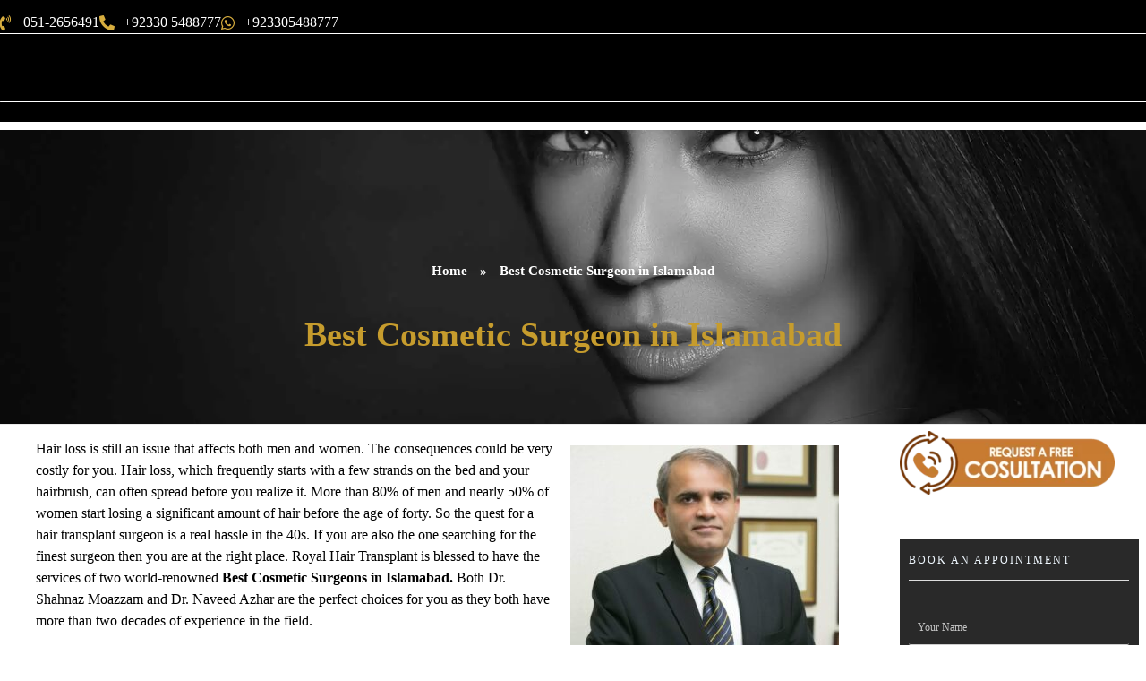

--- FILE ---
content_type: text/html; charset=UTF-8
request_url: https://royalhairtransplant.pk/best-cosmetic-surgeon-in-islamabad/
body_size: 22672
content:
<!DOCTYPE html>
<!--[if IE 9 ]><html class="no-js oldie ie9 ie" lang="en-US" > <![endif]-->
<!--[if (gt IE 9)|!(IE)]><!--><html class="no-js" lang="en-US" > <!--<![endif]--><head><script data-no-optimize="1">var litespeed_docref=sessionStorage.getItem("litespeed_docref");litespeed_docref&&(Object.defineProperty(document,"referrer",{get:function(){return litespeed_docref}}),sessionStorage.removeItem("litespeed_docref"));</script> <meta charset="UTF-8" ><meta http-equiv="X-UA-Compatible" content="IE=edge"><meta name="viewport" content="initial-scale=1,width=device-width,maximum-scale=5"><meta name='robots' content='index, follow, max-image-preview:large, max-snippet:-1, max-video-preview:-1' /><title>Best Cosmetic Surgeon in Islamabad - royalhairtransplant.pk</title><link rel="canonical" href="https://royalhairtransplant.pk/best-cosmetic-surgeon-in-islamabad/" /><meta property="og:locale" content="en_US" /><meta property="og:type" content="article" /><meta property="og:title" content="Best Cosmetic Surgeon in Islamabad - royalhairtransplant.pk" /><meta property="og:description" content="Hair loss is still an issue that affects both men and women. The consequences could be very costly for you. Hair loss, which frequently starts with a few strands on the bed and your hairbrush, can often spread before you realize it. More than 80% of men and nearly 50% of women start losing a [&hellip;]" /><meta property="og:url" content="https://royalhairtransplant.pk/best-cosmetic-surgeon-in-islamabad/" /><meta property="og:site_name" content="royalhairtransplant.pk" /><meta property="article:modified_time" content="2025-09-30T07:12:49+00:00" /><meta property="og:image" content="https://royalhairtransplant.pk/wp-content/uploads/2022/09/IMG-20220905-WA0012.jpg" /><meta property="og:image:width" content="853" /><meta property="og:image:height" content="1280" /><meta property="og:image:type" content="image/jpeg" /><meta name="twitter:card" content="summary_large_image" /><meta name="twitter:label1" content="Est. reading time" /><meta name="twitter:data1" content="3 minutes" /> <script type="application/ld+json" class="yoast-schema-graph">{"@context":"https://schema.org","@graph":[{"@type":"WebPage","@id":"https://royalhairtransplant.pk/best-cosmetic-surgeon-in-islamabad/","url":"https://royalhairtransplant.pk/best-cosmetic-surgeon-in-islamabad/","name":"Best Cosmetic Surgeon in Islamabad - royalhairtransplant.pk","isPartOf":{"@id":"https://royalhairtransplant.pk/#website"},"primaryImageOfPage":{"@id":"https://royalhairtransplant.pk/best-cosmetic-surgeon-in-islamabad/#primaryimage"},"image":{"@id":"https://royalhairtransplant.pk/best-cosmetic-surgeon-in-islamabad/#primaryimage"},"thumbnailUrl":"https://royalhairtransplant.pk/wp-content/uploads/2022/09/IMG-20220905-WA0012.jpg","datePublished":"2022-11-30T06:06:04+00:00","dateModified":"2025-09-30T07:12:49+00:00","breadcrumb":{"@id":"https://royalhairtransplant.pk/best-cosmetic-surgeon-in-islamabad/#breadcrumb"},"inLanguage":"en-US","potentialAction":[{"@type":"ReadAction","target":["https://royalhairtransplant.pk/best-cosmetic-surgeon-in-islamabad/"]}]},{"@type":"ImageObject","inLanguage":"en-US","@id":"https://royalhairtransplant.pk/best-cosmetic-surgeon-in-islamabad/#primaryimage","url":"https://royalhairtransplant.pk/wp-content/uploads/2022/09/IMG-20220905-WA0012.jpg","contentUrl":"https://royalhairtransplant.pk/wp-content/uploads/2022/09/IMG-20220905-WA0012.jpg","width":853,"height":1280,"caption":"2 Best Hair Transplant Surgeons in Islamabad"},{"@type":"BreadcrumbList","@id":"https://royalhairtransplant.pk/best-cosmetic-surgeon-in-islamabad/#breadcrumb","itemListElement":[{"@type":"ListItem","position":1,"name":"Home","item":"https://royalhairtransplant.pk/"},{"@type":"ListItem","position":2,"name":"Best Cosmetic Surgeon in Islamabad"}]},{"@type":"WebSite","@id":"https://royalhairtransplant.pk/#website","url":"https://royalhairtransplant.pk/","name":"royalhairtransplant.pk","description":"","publisher":{"@id":"https://royalhairtransplant.pk/#organization"},"potentialAction":[{"@type":"SearchAction","target":{"@type":"EntryPoint","urlTemplate":"https://royalhairtransplant.pk/?s={search_term_string}"},"query-input":{"@type":"PropertyValueSpecification","valueRequired":true,"valueName":"search_term_string"}}],"inLanguage":"en-US"},{"@type":"Organization","@id":"https://royalhairtransplant.pk/#organization","name":"royalhairtransplant.pk","url":"https://royalhairtransplant.pk/","logo":{"@type":"ImageObject","inLanguage":"en-US","@id":"https://royalhairtransplant.pk/#/schema/logo/image/","url":"https://royalhairtransplant.pk/wp-content/uploads/2022/09/cropped-Happy_Client_dr_mariam__1_-2-removebg-preview-1-1.png","contentUrl":"https://royalhairtransplant.pk/wp-content/uploads/2022/09/cropped-Happy_Client_dr_mariam__1_-2-removebg-preview-1-1.png","width":500,"height":500,"caption":"royalhairtransplant.pk"},"image":{"@id":"https://royalhairtransplant.pk/#/schema/logo/image/"}}]}</script> <link rel='dns-prefetch' href='//stats.wp.com' /><link rel='dns-prefetch' href='//fonts.googleapis.com' /><link rel="alternate" type="application/rss+xml" title="royalhairtransplant.pk &raquo; Feed" href="https://royalhairtransplant.pk/feed/" /><link rel="alternate" type="application/rss+xml" title="royalhairtransplant.pk &raquo; Comments Feed" href="https://royalhairtransplant.pk/comments/feed/" /> <script data-no-optimize="1">var brave_popup_data = {}; var bravepop_emailValidation=false; var brave_popup_videos = {};  var brave_popup_formData = {};var brave_popup_adminUser = false; var brave_popup_pageInfo = {"type":"single","pageID":1772,"singleType":"page"};  var bravepop_emailSuggestions={};</script><link rel="alternate" title="oEmbed (JSON)" type="application/json+oembed" href="https://royalhairtransplant.pk/wp-json/oembed/1.0/embed?url=https%3A%2F%2Froyalhairtransplant.pk%2Fbest-cosmetic-surgeon-in-islamabad%2F" /><link rel="alternate" title="oEmbed (XML)" type="text/xml+oembed" href="https://royalhairtransplant.pk/wp-json/oembed/1.0/embed?url=https%3A%2F%2Froyalhairtransplant.pk%2Fbest-cosmetic-surgeon-in-islamabad%2F&#038;format=xml" /><link data-optimized="2" rel="stylesheet" href="https://royalhairtransplant.pk/wp-content/litespeed/css/b33dea0af34cd3b0b6dccbee6c788640.css?ver=6cc3d" /> <script type="litespeed/javascript" data-src="https://royalhairtransplant.pk/wp-includes/js/jquery/jquery.min.js" id="jquery-core-js"></script> <script id="auxin-modernizr-js-extra" type="litespeed/javascript">var auxin={"ajax_url":"https://royalhairtransplant.pk/wp-admin/admin-ajax.php","is_rtl":"","is_reponsive":"1","is_framed":"","frame_width":"20","wpml_lang":"en","uploadbaseurl":"https://royalhairtransplant.pk/wp-content/uploads","nonce":"a1c3563ec0"}</script> <script id="auxin-modernizr-js-before" type="litespeed/javascript">function auxinNS(n){for(var e=n.split("."),a=window,i="",r=e.length,t=0;r>t;t++)"window"!=e[t]&&(i=e[t],a[i]=a[i]||{},a=a[i]);return a}</script> <link rel="https://api.w.org/" href="https://royalhairtransplant.pk/wp-json/" /><link rel="alternate" title="JSON" type="application/json" href="https://royalhairtransplant.pk/wp-json/wp/v2/pages/1772" /><link rel="EditURI" type="application/rsd+xml" title="RSD" href="https://royalhairtransplant.pk/xmlrpc.php?rsd" /><meta name="generator" content="WordPress 6.9" /><link rel='shortlink' href='https://royalhairtransplant.pk/?p=1772' /><meta name="title"       content="Best Cosmetic Surgeon in Islamabad" /><meta name="description" content="Hair loss is still an issue that affects both men and women. The consequences could be very costly for you. Hair loss, which frequently starts with a few strands on the bed and your hairbrush, can often spread before you realize it. More than 80% of men and nearly 50% of women start losing a [&hellip;]" /><link rel="image_src"    href="https://royalhairtransplant.pk/wp-content/uploads/2022/09/IMG-20220905-WA0012-90x90.jpg" />
 <script type="litespeed/javascript">(function(w,d,s,l,i){w[l]=w[l]||[];w[l].push({'gtm.start':new Date().getTime(),event:'gtm.js'});var f=d.getElementsByTagName(s)[0],j=d.createElement(s),dl=l!='dataLayer'?'&l='+l:'';j.async=!0;j.src='https://www.googletagmanager.com/gtm.js?id='+i+dl;f.parentNode.insertBefore(j,f)})(window,document,'script','dataLayer','GTM-W3PBVWT')</script>  <script type="litespeed/javascript" data-src="https://www.googletagmanager.com/gtag/js?id=UA-252864302-1"></script> <script type="litespeed/javascript">window.dataLayer=window.dataLayer||[];function gtag(){dataLayer.push(arguments)}
gtag('js',new Date());gtag('config','UA-252864302-1')</script> <meta name="theme-color" content="#1bb0ce" /><meta name="msapplication-navbutton-color" content="#1bb0ce" /><meta name="apple-mobile-web-app-capable" content="yes"><meta name="apple-mobile-web-app-status-bar-style" content="black-translucent"><meta name="generator" content="Elementor 3.34.1; features: additional_custom_breakpoints; settings: css_print_method-external, google_font-enabled, font_display-auto"><link rel="icon" href="https://royalhairtransplant.pk/wp-content/uploads/2022/10/site_icon.png" sizes="32x32" /><link rel="icon" href="https://royalhairtransplant.pk/wp-content/uploads/2022/10/site_icon.png" sizes="192x192" /><link rel="apple-touch-icon" href="https://royalhairtransplant.pk/wp-content/uploads/2022/10/site_icon.png" /><meta name="msapplication-TileImage" content="https://royalhairtransplant.pk/wp-content/uploads/2022/10/site_icon.png" /></head><body class="wp-singular page-template-default page page-id-1772 wp-custom-logo wp-theme-phlox-pro sp-easy-accordion-enabled elementor-default elementor-kit-104 phlox-pro aux-dom-unready aux-full-width aux-resp aux-hd  aux-page-animation-off _auxels"  data-framed=""><div id="inner-body"><header data-elementor-type="header" data-elementor-id="106" class="elementor elementor-106 elementor-location-header" data-elementor-post-type="elementor_library"><section class="elementor-section elementor-top-section elementor-element elementor-element-52e769c elementor-section-content-middle elementor-hidden-desktop elementor-section-boxed elementor-section-height-default elementor-section-height-default" data-id="52e769c" data-element_type="section" data-settings="{&quot;background_background&quot;:&quot;classic&quot;}"><div class="elementor-container elementor-column-gap-no"><div class="aux-parallax-section elementor-column elementor-col-100 elementor-top-column elementor-element elementor-element-9120781" data-id="9120781" data-element_type="column"><div class="elementor-widget-wrap elementor-element-populated"><section class="elementor-section elementor-inner-section elementor-element elementor-element-cbe1aa1 elementor-section-boxed elementor-section-height-default elementor-section-height-default" data-id="cbe1aa1" data-element_type="section" data-settings="{&quot;background_background&quot;:&quot;classic&quot;}"><div class="elementor-container elementor-column-gap-no"><div class="aux-parallax-section elementor-column elementor-col-25 elementor-inner-column elementor-element elementor-element-da418bb" data-id="da418bb" data-element_type="column"><div class="elementor-widget-wrap elementor-element-populated"><div class="elementor-element elementor-element-52e5a9a elementor-widget__width-auto elementor-icon-list--layout-inline elementor-list-item-link-full_width elementor-widget elementor-widget-icon-list" data-id="52e5a9a" data-element_type="widget" data-widget_type="icon-list.default"><div class="elementor-widget-container"><ul class="elementor-icon-list-items elementor-inline-items"><li class="elementor-icon-list-item elementor-inline-item">
<a href="https://royalhairtransplant.pk/"><span class="elementor-icon-list-icon">
<i aria-hidden="true" class="fas fa-phone-volume"></i>						</span>
<span class="elementor-icon-list-text">0512656491</span>
</a></li><li class="elementor-icon-list-item elementor-inline-item">
<a href="https://api.whatsapp.com/send?phone=923305488777"><span class="elementor-icon-list-icon">
<i aria-hidden="true" class="fab fa-whatsapp"></i>						</span>
<span class="elementor-icon-list-text">+92330 5488777</span>
</a></li></ul></div></div><div class="elementor-element elementor-element-3bc0508 elementor-widget-divider--view-line elementor-widget elementor-widget-divider" data-id="3bc0508" data-element_type="widget" data-widget_type="divider.default"><div class="elementor-widget-container"><div class="elementor-divider">
<span class="elementor-divider-separator">
</span></div></div></div></div></div><div class="aux-parallax-section elementor-column elementor-col-25 elementor-inner-column elementor-element elementor-element-76e3b52" data-id="76e3b52" data-element_type="column"><div class="elementor-widget-wrap elementor-element-populated"><div class="elementor-element elementor-element-4fd4cc9 elementor-widget__width-auto aux-appear-watch-animation aux-fade-in-right-1 elementor-widget elementor-widget-aux_menu_box" data-id="4fd4cc9" data-element_type="widget" data-widget_type="aux_menu_box.default"><div class="elementor-widget-container"><div class="aux-elementor-header-menu aux-nav-menu-element aux-nav-menu-element-4fd4cc9"><div class="aux-burger-box" data-target-panel="overlay" data-target-content=".elementor-element-4fd4cc9 .aux-master-menu"><div class="aux-burger aux-regular-small"><span class="mid-line"></span></div></div><nav id="master-menu-elementor-4fd4cc9" class="menu-category-menu-container"><ul id="menu-category-menu" class="aux-master-menu aux-no-js aux-skin-divided aux-with-indicator aux-horizontal" data-type="horizontal"  data-switch-type="toggle" data-switch-parent=".elementor-element-4fd4cc9 .aux-fs-popup .aux-fs-menu" data-switch-width="1200"  ><li id="menu-item-642" class="menu-item menu-item-type-post_type menu-item-object-page menu-item-642 aux-menu-depth-0 aux-menu-root-1 aux-menu-item">
<a href="https://royalhairtransplant.pk/fue-hair-transplant/" class="aux-item-content">
<span class="aux-menu-label">FUE Hair Transplant</span>
</a></li><li id="menu-item-3138" class="menu-item menu-item-type-post_type menu-item-object-page menu-item-3138 aux-menu-depth-0 aux-menu-root-2 aux-menu-item">
<a href="https://royalhairtransplant.pk/fut-hair-transplant/" class="aux-item-content">
<span class="aux-menu-label">FUT Hair Transplant</span>
</a></li><li id="menu-item-3140" class="menu-item menu-item-type-post_type menu-item-object-page menu-item-3140 aux-menu-depth-0 aux-menu-root-3 aux-menu-item">
<a href="https://royalhairtransplant.pk/crown-hair-transplant/" class="aux-item-content">
<span class="aux-menu-label">Crown Hair Transplant</span>
</a></li><li id="menu-item-3139" class="menu-item menu-item-type-post_type menu-item-object-page menu-item-3139 aux-menu-depth-0 aux-menu-root-4 aux-menu-item">
<a href="https://royalhairtransplant.pk/scarless-hair-transplant/" class="aux-item-content">
<span class="aux-menu-label">Scarless Hair Transplant</span>
</a></li><li id="menu-item-3173" class="menu-item menu-item-type-post_type menu-item-object-page menu-item-3173 aux-menu-depth-0 aux-menu-root-5 aux-menu-item">
<a href="https://royalhairtransplant.pk/scalp-micropigmentation-smp-in-islamabad/" class="aux-item-content">
<span class="aux-menu-label">Scalp Micropigmentation (SMP)</span>
</a></li><li id="menu-item-647" class="menu-item menu-item-type-post_type menu-item-object-page menu-item-647 aux-menu-depth-0 aux-menu-root-6 aux-menu-item">
<a href="https://royalhairtransplant.pk/prp-hair-treatment/" class="aux-item-content">
<span class="aux-menu-label">PRP Hair Treatment</span>
</a></li><li id="menu-item-1653" class="menu-item menu-item-type-custom menu-item-object-custom current-menu-ancestor current-menu-parent menu-item-has-children menu-item-1653 aux-menu-depth-0 aux-menu-root-7 aux-menu-item">
<a href="#" class="aux-item-content">
<span class="aux-menu-label">Hair transplant Surgeon</span>
</a><ul class="sub-menu aux-submenu"><li id="menu-item-1775" class="menu-item menu-item-type-custom menu-item-object-custom current-menu-item menu-item-1775 aux-menu-depth-1 aux-menu-item">
<a href="https://royalhairtransplant.pk/best-cosmetic-surgeon-in-islamabad/" class="aux-item-content">
<span class="aux-menu-label">Dr. Naveed Azhar</span>
</a></li><li id="menu-item-1781" class="menu-item menu-item-type-custom menu-item-object-custom menu-item-1781 aux-menu-depth-1 aux-menu-item">
<a href="https://royalhairtransplant.pk/best-female-hair-transplant-surgeon-in-islamabad/" class="aux-item-content">
<span class="aux-menu-label">Dr. Shanaz Muazzam</span>
</a></li></ul></li><li id="menu-item-1878" class="menu-item menu-item-type-custom menu-item-object-custom menu-item-has-children menu-item-1878 aux-menu-depth-0 aux-menu-root-8 aux-menu-item">
<a href="#" class="aux-item-content">
<span class="aux-menu-label">Other Treatments</span>
</a><ul class="sub-menu aux-submenu"><li id="menu-item-3247" class="menu-item menu-item-type-post_type menu-item-object-page menu-item-3247 aux-menu-depth-1 aux-menu-item">
<a href="https://royalhairtransplant.pk/exosomes-hair-therapy-in-islamabad/" class="aux-item-content">
<span class="aux-menu-label">Exosomes Hair Therapy</span>
</a></li><li id="menu-item-1879" class="menu-item menu-item-type-post_type menu-item-object-page menu-item-1879 aux-menu-depth-1 aux-menu-item">
<a href="https://royalhairtransplant.pk/beard-hair-transplant/" class="aux-item-content">
<span class="aux-menu-label">Beard Hair Transplant</span>
</a></li><li id="menu-item-644" class="menu-item menu-item-type-post_type menu-item-object-page menu-item-644 aux-menu-depth-1 aux-menu-item">
<a href="https://royalhairtransplant.pk/hair-replacement/" class="aux-item-content">
<span class="aux-menu-label">Hair Replacement</span>
</a></li><li id="menu-item-643" class="menu-item menu-item-type-post_type menu-item-object-page menu-item-643 aux-menu-depth-1 aux-menu-item">
<a href="https://royalhairtransplant.pk/hair-loss-treatment/" class="aux-item-content">
<span class="aux-menu-label">Hair Loss Treatment</span>
</a></li><li id="menu-item-645" class="menu-item menu-item-type-post_type menu-item-object-page menu-item-645 aux-menu-depth-1 aux-menu-item">
<a href="https://royalhairtransplant.pk/hair-restoration/" class="aux-item-content">
<span class="aux-menu-label">Hair Restoration</span>
</a></li><li id="menu-item-2462" class="menu-item menu-item-type-custom menu-item-object-custom menu-item-2462 aux-menu-depth-1 aux-menu-item">
<a href="/hair-transplant-islamabad/" class="aux-item-content">
<span class="aux-menu-label">Hair Transplant Islamabad</span>
</a></li></ul></li></ul></nav><section class="aux-fs-popup aux-fs-menu-layout-center aux-indicator"><div class="aux-panel-close"><div class="aux-close aux-cross-symbol aux-thick-medium"></div></div><div class="aux-fs-menu" data-menu-title=""></div></section></div></div></div><div class="elementor-element elementor-element-f0b68ba elementor-widget-divider--view-line elementor-widget elementor-widget-divider" data-id="f0b68ba" data-element_type="widget" data-widget_type="divider.default"><div class="elementor-widget-container"><div class="elementor-divider">
<span class="elementor-divider-separator">
</span></div></div></div></div></div><div class="aux-parallax-section elementor-column elementor-col-25 elementor-inner-column elementor-element elementor-element-4d4b0f3" data-id="4d4b0f3" data-element_type="column"><div class="elementor-widget-wrap elementor-element-populated"><div class="elementor-element elementor-element-f300ba6 elementor-widget__width-auto aux-appear-watch-animation aux-fade-in-right-1 elementor-widget elementor-widget-aux_logo" data-id="f300ba6" data-element_type="widget" data-widget_type="aux_logo.default"><div class="elementor-widget-container"><div class="aux-widget-logo"><a class="aux-logo-anchor aux-has-logo" title="royalhairtransplant.pk" href="https://royalhairtransplant.pk/"><img data-lazyloaded="1" src="[data-uri]" width="500" height="500" data-src="https://royalhairtransplant.pk/wp-content/uploads/2022/09/cropped-Happy_Client_dr_mariam__1_-2-removebg-preview-1-1-1280x720.png" class="aux-attachment aux-featured-image attachment-500x500 aux-attachment-id-240 " alt="logo" data-srcset="https://royalhairtransplant.pk/wp-content/uploads/2022/09/cropped-Happy_Client_dr_mariam__1_-2-removebg-preview-1-1-150x84.png 150w,https://royalhairtransplant.pk/wp-content/uploads/2022/09/cropped-Happy_Client_dr_mariam__1_-2-removebg-preview-1-1-300x169.png 300w,https://royalhairtransplant.pk/wp-content/uploads/2022/09/cropped-Happy_Client_dr_mariam__1_-2-removebg-preview-1-1-1280x720.png 500w,https://royalhairtransplant.pk/wp-content/uploads/2022/09/cropped-Happy_Client_dr_mariam__1_-2-removebg-preview-1-1-490x275.png 490w" data-ratio="1.78" data-original-w="500" /></a><section class="aux-logo-text"><h3 class="site-title"><a href="https://royalhairtransplant.pk/" title="royalhairtransplant.pk">royalhairtransplant.pk</a></h3></section></div></div></div></div></div><div class="aux-parallax-section elementor-column elementor-col-25 elementor-inner-column elementor-element elementor-element-24d4bfa" data-id="24d4bfa" data-element_type="column"><div class="elementor-widget-wrap elementor-element-populated"><div class="elementor-element elementor-element-7d6d81e elementor-widget__width-auto aux-appear-watch-animation aux-fade-in elementor-widget elementor-widget-aux_modern_button" data-id="7d6d81e" data-element_type="widget" data-widget_type="aux_modern_button.default"><div class="elementor-widget-container"><div class="aux-modern-button-wrapper aux-modern-button-align-left" >
<a class="aux-modern-button aux-black aux-modern-button-md aux-modern-button-normal aux-modern-button-default aux-icon-left" href="#elementor-action%3Aaction%3Dpopup%3Aopen%26settings%3DeyJpZCI6IjczNyIsInRvZ2dsZSI6ZmFsc2V9"><div class="aux-overlay"></div><div class="aux-icon ">
<svg xmlns="http://www.w3.org/2000/svg" width="20" height="20" viewBox="0 0 20 20"><g transform="translate(-927.587 -642.524)"><g transform="translate(934.04 642.524)"><path d="M940.745,656.072a.769.769,0,0,1-.747-.951l.907-3.734a.769.769,0,0,1,.2-.362l7.69-7.69a2.768,2.768,0,1,1,3.915,3.915l-7.69,7.69a.771.771,0,0,1-.362.2l-3.734.907A.773.773,0,0,1,940.745,656.072Zm1.6-4.112-.558,2.3,2.3-.558,7.537-7.537a1.23,1.23,0,0,0-1.739-1.739Z" transform="translate(-939.976 -642.524)" fill="#fff"></path><path d="M.809,1.578a.767.767,0,0,1-.544-.225l-1.54-1.54a.769.769,0,0,1,0-1.088.769.769,0,0,1,1.088,0L1.353.265A.769.769,0,0,1,.809,1.578Z" transform="translate(9.957 3.909)" fill="#fff"></path></g><path d="M943.255,663.987H930.423a2.832,2.832,0,0,1-2.836-2.821V647.891a2.317,2.317,0,0,1,2.317-2.308l7.973-.057h.006a.769.769,0,1,1,.005,1.538l-7.975.057h-.006a.772.772,0,0,0-.773.769v13.276a1.287,1.287,0,0,0,1.289,1.282h12.832a1.287,1.287,0,0,0,1.289-1.282v-7.827a.773.773,0,0,1,1.547,0v7.827A2.831,2.831,0,0,1,943.255,663.987Z" transform="translate(0 -1.462)" fill="#fff"></path></g></svg></div><div class="aux-text">
<span class="aux-text-before">Book Online</span></div>
</a></div></div></div></div></div></div></section></div></div></div></section><section class="elementor-section elementor-top-section elementor-element elementor-element-00999f9 elementor-hidden-tablet elementor-hidden-mobile elementor-section-boxed elementor-section-height-default elementor-section-height-default" data-id="00999f9" data-element_type="section" data-settings="{&quot;background_background&quot;:&quot;classic&quot;}"><div class="elementor-container elementor-column-gap-default"><div class="aux-parallax-section elementor-column elementor-col-50 elementor-top-column elementor-element elementor-element-052d055" data-id="052d055" data-element_type="column" data-settings="{&quot;background_background&quot;:&quot;classic&quot;}"><div class="elementor-widget-wrap elementor-element-populated"><div class="elementor-element elementor-element-ec391ce elementor-widget__width-auto elementor-icon-list--layout-inline elementor-list-item-link-full_width elementor-widget elementor-widget-icon-list" data-id="ec391ce" data-element_type="widget" data-widget_type="icon-list.default"><div class="elementor-widget-container"><ul class="elementor-icon-list-items elementor-inline-items"><li class="elementor-icon-list-item elementor-inline-item">
<a href="tel:051-2656491"><span class="elementor-icon-list-icon">
<i aria-hidden="true" class="fas fa-phone-volume"></i>						</span>
<span class="elementor-icon-list-text">051-2656491</span>
</a></li><li class="elementor-icon-list-item elementor-inline-item">
<a href="tel:+923305488777"><span class="elementor-icon-list-icon">
<i aria-hidden="true" class="fas fa-phone-alt"></i>						</span>
<span class="elementor-icon-list-text">+92330 5488777</span>
</a></li><li class="elementor-icon-list-item elementor-inline-item">
<a href="https://api.whatsapp.com/send?phone=923305488777"><span class="elementor-icon-list-icon">
<i aria-hidden="true" class="fab fa-whatsapp"></i>						</span>
<span class="elementor-icon-list-text">+923305488777</span>
</a></li></ul></div></div></div></div><div class="aux-parallax-section elementor-column elementor-col-50 elementor-top-column elementor-element elementor-element-2f32732" data-id="2f32732" data-element_type="column" data-settings="{&quot;background_background&quot;:&quot;classic&quot;}"><div class="elementor-widget-wrap elementor-element-populated"><div class="elementor-element elementor-element-720ac3f aux-appear-watch-animation aux-fade-in-right-1 elementor-hidden-tablet elementor-hidden-mobile elementor-widget elementor-widget-aux_menu_box" data-id="720ac3f" data-element_type="widget" data-widget_type="aux_menu_box.default"><div class="elementor-widget-container"><div class="aux-elementor-header-menu aux-nav-menu-element aux-nav-menu-element-720ac3f"><div class="aux-burger-box" data-target-panel="overlay" data-target-content=".elementor-element-720ac3f .aux-master-menu"><div class="aux-burger aux-regular-small"><span class="mid-line"></span></div></div><nav id="master-menu-elementor-720ac3f" class="menu-header-menu-container"><ul id="menu-header-menu" class="aux-master-menu aux-no-js aux-skin-divided aux-with-indicator aux-horizontal" data-type="horizontal"  data-switch-type="toggle" data-switch-parent=".elementor-element-720ac3f .aux-fs-popup .aux-fs-menu" data-switch-width="custom"  ><li id="menu-item-112" class="a1i0s0 menu-item menu-item-type-post_type menu-item-object-page menu-item-112 aux-menu-depth-0 aux-menu-root-1 aux-menu-item">
<a href="https://royalhairtransplant.pk/about/" class="aux-item-content">
<span class="aux-menu-label">About us</span>
</a></li><li id="menu-item-653" class="menu-item menu-item-type-post_type menu-item-object-page menu-item-653 aux-menu-depth-0 aux-menu-root-2 aux-menu-item">
<a href="https://royalhairtransplant.pk/blog/" class="aux-item-content">
<span class="aux-menu-label">Blog</span>
</a></li><li id="menu-item-343" class="menu-item menu-item-type-post_type menu-item-object-page menu-item-343 aux-menu-depth-0 aux-menu-root-3 aux-menu-item">
<a href="https://royalhairtransplant.pk/contact-us/" class="aux-item-content">
<span class="aux-menu-label">Contact</span>
</a></li></ul></nav><section class="aux-fs-popup aux-fs-menu-layout-center aux-indicator"><div class="aux-panel-close"><div class="aux-close aux-cross-symbol aux-thick-medium"></div></div><div class="aux-fs-menu" data-menu-title=""></div></section></div></div></div></div></div></div></section><section class="elementor-section elementor-top-section elementor-element elementor-element-969541f elementor-hidden-tablet elementor-hidden-mobile elementor-section-boxed elementor-section-height-default elementor-section-height-default" data-id="969541f" data-element_type="section" data-settings="{&quot;background_background&quot;:&quot;classic&quot;}"><div class="elementor-container elementor-column-gap-default"><div class="aux-parallax-section elementor-column elementor-col-50 elementor-top-column elementor-element elementor-element-08da8e6" data-id="08da8e6" data-element_type="column"><div class="elementor-widget-wrap elementor-element-populated"><div class="elementor-element elementor-element-9bfedae elementor-widget__width-auto aux-appear-watch-animation aux-fade-in-right-1 elementor-widget elementor-widget-aux_logo" data-id="9bfedae" data-element_type="widget" data-widget_type="aux_logo.default"><div class="elementor-widget-container"><div class="aux-widget-logo"><a class="aux-logo-anchor aux-has-logo" title="royalhairtransplant.pk" href="https://royalhairtransplant.pk/"><img data-lazyloaded="1" src="[data-uri]" width="250" height="110" data-src="https://royalhairtransplant.pk/wp-content/uploads/2022/09/cropped-Happy_Client_dr_mariam__1_-2-removebg-preview-1-1-250x110.png" class="aux-attachment aux-featured-image attachment-250x110 aux-attachment-id-240 " alt="logo" data-srcset="https://royalhairtransplant.pk/wp-content/uploads/2022/09/cropped-Happy_Client_dr_mariam__1_-2-removebg-preview-1-1-150x66.png 150w,https://royalhairtransplant.pk/wp-content/uploads/2022/09/cropped-Happy_Client_dr_mariam__1_-2-removebg-preview-1-1-300x132.png 300w,https://royalhairtransplant.pk/wp-content/uploads/2022/09/cropped-Happy_Client_dr_mariam__1_-2-removebg-preview-1-1-250x110.png 250w,https://royalhairtransplant.pk/wp-content/uploads/2022/09/cropped-Happy_Client_dr_mariam__1_-2-removebg-preview-1-1-490x215.png 490w" data-ratio="2.27" data-original-w="500" /></a><section class="aux-logo-text"><h3 class="site-title"><a href="https://royalhairtransplant.pk/" title="royalhairtransplant.pk">royalhairtransplant.pk</a></h3></section></div></div></div></div></div><div class="aux-parallax-section elementor-column elementor-col-50 elementor-top-column elementor-element elementor-element-9e349e0" data-id="9e349e0" data-element_type="column"><div class="elementor-widget-wrap elementor-element-populated"><div class="elementor-element elementor-element-b9c9f03 aux-appear-watch-animation aux-fade-in elementor-widget elementor-widget-aux_modern_button" data-id="b9c9f03" data-element_type="widget" data-widget_type="aux_modern_button.default"><div class="elementor-widget-container"><div class="aux-modern-button-wrapper aux-modern-button-align-right" >
<a class="aux-modern-button aux-black aux-modern-button-md aux-modern-button-normal aux-modern-button-default aux-icon-left" href="#elementor-action%3Aaction%3Dpopup%3Aopen%26settings%3DeyJpZCI6IjczNyIsInRvZ2dsZSI6ZmFsc2V9"><div class="aux-overlay"></div><div class="aux-icon ">
<svg xmlns="http://www.w3.org/2000/svg" width="20" height="20" viewBox="0 0 20 20"><g transform="translate(-927.587 -642.524)"><g transform="translate(934.04 642.524)"><path d="M940.745,656.072a.769.769,0,0,1-.747-.951l.907-3.734a.769.769,0,0,1,.2-.362l7.69-7.69a2.768,2.768,0,1,1,3.915,3.915l-7.69,7.69a.771.771,0,0,1-.362.2l-3.734.907A.773.773,0,0,1,940.745,656.072Zm1.6-4.112-.558,2.3,2.3-.558,7.537-7.537a1.23,1.23,0,0,0-1.739-1.739Z" transform="translate(-939.976 -642.524)" fill="#fff"></path><path d="M.809,1.578a.767.767,0,0,1-.544-.225l-1.54-1.54a.769.769,0,0,1,0-1.088.769.769,0,0,1,1.088,0L1.353.265A.769.769,0,0,1,.809,1.578Z" transform="translate(9.957 3.909)" fill="#fff"></path></g><path d="M943.255,663.987H930.423a2.832,2.832,0,0,1-2.836-2.821V647.891a2.317,2.317,0,0,1,2.317-2.308l7.973-.057h.006a.769.769,0,1,1,.005,1.538l-7.975.057h-.006a.772.772,0,0,0-.773.769v13.276a1.287,1.287,0,0,0,1.289,1.282h12.832a1.287,1.287,0,0,0,1.289-1.282v-7.827a.773.773,0,0,1,1.547,0v7.827A2.831,2.831,0,0,1,943.255,663.987Z" transform="translate(0 -1.462)" fill="#fff"></path></g></svg></div><div class="aux-text">
<span class="aux-text-before">Book Online</span></div>
</a></div></div></div></div></div></div></section><section class="elementor-section elementor-top-section elementor-element elementor-element-33d49be elementor-hidden-tablet elementor-hidden-mobile elementor-section-full_width elementor-section-height-default elementor-section-height-default" data-id="33d49be" data-element_type="section" data-settings="{&quot;background_background&quot;:&quot;classic&quot;,&quot;sticky&quot;:&quot;top&quot;,&quot;sticky_on&quot;:[&quot;desktop&quot;,&quot;tablet&quot;,&quot;mobile&quot;],&quot;sticky_offset&quot;:0,&quot;sticky_effects_offset&quot;:0,&quot;sticky_anchor_link_offset&quot;:0}"><div class="elementor-container elementor-column-gap-default"><div class="aux-parallax-section elementor-column elementor-col-100 elementor-top-column elementor-element elementor-element-06b7dce" data-id="06b7dce" data-element_type="column" data-settings="{&quot;background_background&quot;:&quot;classic&quot;}"><div class="elementor-widget-wrap elementor-element-populated"><div class="elementor-element elementor-element-681c4ef aux-appear-watch-animation aux-fade-in-right-1 elementor-hidden-tablet elementor-hidden-mobile elementor-widget elementor-widget-aux_menu_box" data-id="681c4ef" data-element_type="widget" data-widget_type="aux_menu_box.default"><div class="elementor-widget-container"><div class="aux-elementor-header-menu aux-nav-menu-element aux-nav-menu-element-681c4ef"><div class="aux-burger-box" data-target-panel="overlay" data-target-content=".elementor-element-681c4ef .aux-master-menu"><div class="aux-burger aux-regular-small"><span class="mid-line"></span></div></div><nav id="master-menu-elementor-681c4ef" class="menu-category-menu-container"><ul id="menu-category-menu-1" class="aux-master-menu aux-no-js aux-skin-divided aux-with-indicator aux-horizontal" data-type="horizontal"  data-switch-type="toggle" data-switch-parent=".elementor-element-681c4ef .aux-fs-popup .aux-fs-menu" data-switch-width="custom"  ><li class="menu-item menu-item-type-post_type menu-item-object-page menu-item-642 aux-menu-depth-0 aux-menu-root-1 aux-menu-item">
<a href="https://royalhairtransplant.pk/fue-hair-transplant/" class="aux-item-content">
<span class="aux-menu-label">FUE Hair Transplant</span>
</a></li><li class="menu-item menu-item-type-post_type menu-item-object-page menu-item-3138 aux-menu-depth-0 aux-menu-root-2 aux-menu-item">
<a href="https://royalhairtransplant.pk/fut-hair-transplant/" class="aux-item-content">
<span class="aux-menu-label">FUT Hair Transplant</span>
</a></li><li class="menu-item menu-item-type-post_type menu-item-object-page menu-item-3140 aux-menu-depth-0 aux-menu-root-3 aux-menu-item">
<a href="https://royalhairtransplant.pk/crown-hair-transplant/" class="aux-item-content">
<span class="aux-menu-label">Crown Hair Transplant</span>
</a></li><li class="menu-item menu-item-type-post_type menu-item-object-page menu-item-3139 aux-menu-depth-0 aux-menu-root-4 aux-menu-item">
<a href="https://royalhairtransplant.pk/scarless-hair-transplant/" class="aux-item-content">
<span class="aux-menu-label">Scarless Hair Transplant</span>
</a></li><li class="menu-item menu-item-type-post_type menu-item-object-page menu-item-3173 aux-menu-depth-0 aux-menu-root-5 aux-menu-item">
<a href="https://royalhairtransplant.pk/scalp-micropigmentation-smp-in-islamabad/" class="aux-item-content">
<span class="aux-menu-label">Scalp Micropigmentation (SMP)</span>
</a></li><li class="menu-item menu-item-type-post_type menu-item-object-page menu-item-647 aux-menu-depth-0 aux-menu-root-6 aux-menu-item">
<a href="https://royalhairtransplant.pk/prp-hair-treatment/" class="aux-item-content">
<span class="aux-menu-label">PRP Hair Treatment</span>
</a></li><li class="menu-item menu-item-type-custom menu-item-object-custom current-menu-ancestor current-menu-parent menu-item-has-children menu-item-1653 aux-menu-depth-0 aux-menu-root-7 aux-menu-item">
<a href="#" class="aux-item-content">
<span class="aux-menu-label">Hair transplant Surgeon</span>
</a><ul class="sub-menu aux-submenu"><li class="menu-item menu-item-type-custom menu-item-object-custom current-menu-item menu-item-1775 aux-menu-depth-1 aux-menu-item">
<a href="https://royalhairtransplant.pk/best-cosmetic-surgeon-in-islamabad/" class="aux-item-content">
<span class="aux-menu-label">Dr. Naveed Azhar</span>
</a></li><li class="menu-item menu-item-type-custom menu-item-object-custom menu-item-1781 aux-menu-depth-1 aux-menu-item">
<a href="https://royalhairtransplant.pk/best-female-hair-transplant-surgeon-in-islamabad/" class="aux-item-content">
<span class="aux-menu-label">Dr. Shanaz Muazzam</span>
</a></li></ul></li><li class="menu-item menu-item-type-custom menu-item-object-custom menu-item-has-children menu-item-1878 aux-menu-depth-0 aux-menu-root-8 aux-menu-item">
<a href="#" class="aux-item-content">
<span class="aux-menu-label">Other Treatments</span>
</a><ul class="sub-menu aux-submenu"><li class="menu-item menu-item-type-post_type menu-item-object-page menu-item-3247 aux-menu-depth-1 aux-menu-item">
<a href="https://royalhairtransplant.pk/exosomes-hair-therapy-in-islamabad/" class="aux-item-content">
<span class="aux-menu-label">Exosomes Hair Therapy</span>
</a></li><li class="menu-item menu-item-type-post_type menu-item-object-page menu-item-1879 aux-menu-depth-1 aux-menu-item">
<a href="https://royalhairtransplant.pk/beard-hair-transplant/" class="aux-item-content">
<span class="aux-menu-label">Beard Hair Transplant</span>
</a></li><li class="menu-item menu-item-type-post_type menu-item-object-page menu-item-644 aux-menu-depth-1 aux-menu-item">
<a href="https://royalhairtransplant.pk/hair-replacement/" class="aux-item-content">
<span class="aux-menu-label">Hair Replacement</span>
</a></li><li class="menu-item menu-item-type-post_type menu-item-object-page menu-item-643 aux-menu-depth-1 aux-menu-item">
<a href="https://royalhairtransplant.pk/hair-loss-treatment/" class="aux-item-content">
<span class="aux-menu-label">Hair Loss Treatment</span>
</a></li><li class="menu-item menu-item-type-post_type menu-item-object-page menu-item-645 aux-menu-depth-1 aux-menu-item">
<a href="https://royalhairtransplant.pk/hair-restoration/" class="aux-item-content">
<span class="aux-menu-label">Hair Restoration</span>
</a></li><li class="menu-item menu-item-type-custom menu-item-object-custom menu-item-2462 aux-menu-depth-1 aux-menu-item">
<a href="/hair-transplant-islamabad/" class="aux-item-content">
<span class="aux-menu-label">Hair Transplant Islamabad</span>
</a></li></ul></li></ul></nav><section class="aux-fs-popup aux-fs-menu-layout-center aux-indicator"><div class="aux-panel-close"><div class="aux-close aux-cross-symbol aux-thick-medium"></div></div><div class="aux-fs-menu" data-menu-title=""></div></section></div></div></div></div></div></div></section></header><header id="site-title" class="page-title-section"><div class="page-header aux-wrapper aux-auto-height aux-boxed-container aux-center aux-middle aux-dark aux-arrow-none aux-parallax-box" style="display:block; background-color: rgb(76, 59, 59) !important; "   ><div class="aux-meida-bg-holder aux-video-box aux-parallax" data-fill="fill" data-parallax-depth="0.5" data-parallax-origin="top" style="background-color: rgb(76, 59, 59); background-image: url(https://royalhairtransplant.pk/wp-content/uploads/2022/09/lip-augmentation-banner-gallomd-bw.webp); " ><img data-lazyloaded="1" src="[data-uri]" width="1800" height="560" data-src="https://royalhairtransplant.pk/wp-content/uploads/2022/09/lip-augmentation-banner-gallomd-bw.webp" alt="" /></div><div class="aux-container" ><p class="aux-breadcrumbs"><span><span><a href="https://royalhairtransplant.pk/">Home</a></span> » <span class="breadcrumb_last" aria-current="page">Best Cosmetic Surgeon in Islamabad</span></span></p><div class="aux-page-title-entry"><div class="aux-page-title-box aux-parallax" data-parallax-depth="0.5"><section class="page-title-group" ><h1 class="page-title">Best Cosmetic Surgeon in Islamabad</h1></section></div></div></div></div></header><main id="main" class="aux-main aux-territory  aux-single aux-page aux-boxed-container right-sidebar aux-has-sidebar aux-sidebar-style-simple aux-user-entry" ><div class="aux-wrapper"><div class="aux-container aux-fold"><div id="primary" class="aux-primary" ><div class="content" role="main"  ><article id="post-1772" class="post-1772 page type-page status-publish has-post-thumbnail hentry"><div class="entry-main"><div class="entry-content"><figure id="attachment_156" aria-describedby="caption-attachment-156" style="width: 300px" class="wp-caption alignright"><img data-lazyloaded="1" src="[data-uri]" fetchpriority="high" decoding="async" class="wp-image-156 size-medium" data-src="https://royalhairtransplant.pk/wp-content/uploads/2022/09/IMG-20220905-WA0012-300x300.jpg" alt="Cosmetic Surgeon in Islamabad" width="300" height="300" data-srcset="https://royalhairtransplant.pk/wp-content/uploads/2022/09/IMG-20220905-WA0012-300x300.jpg 300w, https://royalhairtransplant.pk/wp-content/uploads/2022/09/IMG-20220905-WA0012-150x150.jpg 150w, https://royalhairtransplant.pk/wp-content/uploads/2022/09/IMG-20220905-WA0012-768x768.jpg 768w" data-sizes="(max-width: 300px) 100vw, 300px" /><figcaption id="caption-attachment-156" class="wp-caption-text">Cosmetic Surgeon in Islamabad</figcaption></figure><p>Hair loss is still an issue that affects both men and women. The consequences could be very costly for you. Hair loss, which frequently starts with a few strands on the bed and your hairbrush, can often spread before you realize it. More than 80% of men and nearly 50% of women start losing a significant amount of hair before the age of forty. So the quest for a hair transplant surgeon is a real hassle in the 40s. If you are also the one searching for the finest surgeon then you are at the right place. Royal Hair Transplant is blessed to have the services of two world-renowned <strong>Best Cosmetic Surgeons in Islamabad. </strong>Both Dr. Shahnaz Moazzam and Dr. Naveed Azhar are the perfect choices for you as they both have more than two decades of experience in the field.</p><h2>How Do I Choose a Plastic Surgeon For Hair Transplant Surgery?</h2><p>There are numerous options when getting a <a href="https://www.royalcosmeticsurgery.com.pk/hair-transplant.html">hair transplant</a>. The initial and most significant step is choosing a board-certified plastic surgeon you can rely on who is a member of the Pakistan Association of Plastic Surgeons (PAPS).</p><p>PAPS member surgeons meet rigorous standards:</p><ul><li>Accreditation from the Pakistan Association of Plastic Surgeons (PAPS).</li><li>After graduating from medical school, complete at least six years of surgical training, including a minimum of three years of plastic surgery residency training.</li><li>Complete the necessary written and oral tests</li><li>An accredited medical school degree</li><li>Complete patient safety-related continuing medical education courses.</li><li>Surgical facilities must be accredited, state-licensed, or Medical-certified.</li></ul><h2>Cosmetic Surgeon in Islamabad:</h2><h3>Dr. Naveed Azhar (Surgeon in Islamabad)</h3><p>Plastic Surgeon,<strong><a href="https://www.enfieldroyalclinics.com.pk/hair-transplant/best-hair-transplant-surgeon-in-islamabad/"> Hair Transplant Surgeon</a></strong>, Cosmetic Surgeon, Reconstructive Surgeon, Aesthetician, Reconstructive Surgeon</p><p>MBBS, MRCS (UK), MCPS, FCPS (Plastic Surgery)</p><h3>Education</h3><ul><li>PMC Verified</li><li>MBBS</li><li>MRCS (UK)</li><li>MCPS</li><li>FCPS (Plastic Surgery)</li></ul><h3>Professional Memberships:</h3><ul><li>Pakistan Medical Commission (PMC)</li><li>Member of Royal College of Surgeons of Edinburgh</li><li>Pakistan Association of Plastic Surgeons (PAPS)</li></ul><h3>Specialization:</h3><ul><li>Plastic Surgeon</li><li>Reconstructive Surgeon</li></ul><h3>Services:</h3><p>From <a href="https://royalhairtransplant.pk/fue-hair-transplant/">Follicular Unit Extraction</a> (FUE), Hair Restoration to Follicular Unit Transplant (FUT), he is an expert in every field. <strong>Royal Hair Transplant Islamabad</strong> also provides services in the field of Scalp Reduction, Flap Surgery, and Laser-assisted Grafting. Tissue Expansion,  Robotic Hair Restoration, Microneedling, Corticosteroid Injections, Platelet-rich Plasma (PRP), treatment with Prescription Medication, Wigs and Concealers and Direct Hair Implantation are some other procedures that <a href="https://www.skncosmetics.com/doctors/dr-naveed-azhar/">Dr. Naveed Azhar</a> performs.</p><p>He is also an expert in performing reconstructive, cosmetic and corrective surgeries. His specialty areas include Microsurgery, Prosthesis preparation, Skin grafts, Free flap surgery, Tissue expansion and Complex wound care. He is also a specialist in Facelift, browlift, blepharoplasty, <a href="https://www.royalcosmeticsurgery.com.pk/cosmetic-surgery/rhinoplasty.html">rhinoplasty</a>, botox, liposuction, breast augmentation, breast reduction, breast lift, body contouring, tummy tuck, arm lift and mommy makeover procedures.</p><h2>Why Choose Us For Your Hair Transplant Procedure:</h2><p>Thanks to the hardworking staff at RHT, anyone can now take advantage of our cutting-edge hair transplant techniques. They can regain their former selves without too much effort or discomfort. As a leader in the hair transplantation industry, we work hard to give our clients the best amenities possible. Our main goal is to innovate and advance hair transplants. We value quality and are always open to embracing novel changes. The surgical methods and tools employed by RHT are of the highest quality and comply with accepted international standards.</p><p>RHT in Pakistan has raised the standard of hair transplantation and made it difficult for other hair transplant clinics to compete. Visit our clinic in Islamabad if you want to receive the best and most effective hair transplantation results using tried-and-true surgical techniques and cutting-edge technology.</p><h2>Book Your Consultation:</h2><p>It costs nothing to consult about hair transplantation for the first time at Royal Hair Transplant Islamabad. You will get the services of the <strong>Best Male Hair Transplant Surgeon in Islamabad </strong>at RHT. call us directly or fill out the form given below to book your first consultation with us. We will be delighted to serve you always. <strong> </strong></p><div class="clear"></div></div><footer class="entry-meta"></footer></div></article><div class="clear"></div><div class="clear"></div></div></div><aside class="aux-sidebar aux-sidebar-primary"><div class="sidebar-inner"><div class="sidebar-content"><div class="aux-widget-area"><section id="custom_html-3" class="widget_text  aux-open widget-container widget_custom_html"><div class="textwidget custom-html-widget"> <a class="trigger" href="#elementor-action%3Aaction%3Dpopup%3Aopen%26settings%3DeyJpZCI6IjczNyIsInRvZ2dsZSI6ZmFsc2V9">
<img data-lazyloaded="1" src="[data-uri]" width="300" height="89" data-src="https://royalhairtransplant.pk/wp-content/uploads/2022/10/Untitled-2a-300x89-1.webp" alt="Image" />
</a></div></section><section id="wpforms-widget-2" class=" aux-open widget-container wpforms-widget"><h3 class="widget-title">BOOK AN APPOINTMENT</h3><div class="wpforms-container wpforms-container-full" id="wpforms-693"><form id="wpforms-form-693" class="wpforms-validate wpforms-form wpforms-ajax-form" data-formid="693" method="post" enctype="multipart/form-data" action="/best-cosmetic-surgeon-in-islamabad/" data-token="4aae638f981c11dd31794f69a78c5c93" data-token-time="1768813681"><div class="wpforms-head-container"></div><noscript class="wpforms-error-noscript">Please enable JavaScript in your browser to complete this form.</noscript><div class="wpforms-field-container"><div id="wpforms-693-field_1-container" class="wpforms-field wpforms-field-name" data-field-id="1"><label class="wpforms-field-label wpforms-label-hide" for="wpforms-693-field_1">Name <span class="wpforms-required-label">*</span></label><input type="text" id="wpforms-693-field_1" class="wpforms-field-large wpforms-field-required" name="wpforms[fields][1]" placeholder="Your Name" required></div><div id="wpforms-693-field_2-container" class="wpforms-field wpforms-field-number" data-field-id="2"><label class="wpforms-field-label wpforms-label-hide" for="wpforms-693-field_2">Phone NUmber <span class="wpforms-required-label">*</span></label><input type="number" id="wpforms-693-field_2" class="wpforms-field-large wpforms-field-required" name="wpforms[fields][2]" placeholder="Phone Numbers" step="any" required></div><div id="wpforms-693-field_3-container" class="wpforms-field wpforms-field-textarea" data-field-id="3"><label class="wpforms-field-label wpforms-label-hide" for="wpforms-693-field_3">Message <span class="wpforms-required-label">*</span></label><textarea id="wpforms-693-field_3" class="wpforms-field-medium wpforms-field-required" name="wpforms[fields][3]" placeholder="Your Message" required></textarea></div></div><div class="wpforms-submit-container" ><input type="hidden" name="wpforms[id]" value="693"><input type="hidden" name="page_title" value="Best Cosmetic Surgeon in Islamabad"><input type="hidden" name="page_url" value="https://royalhairtransplant.pk/best-cosmetic-surgeon-in-islamabad/"><input type="hidden" name="url_referer" value=""><input type="hidden" name="page_id" value="1772"><input type="hidden" name="wpforms[post_id]" value="1772"><button type="submit" name="wpforms[submit]" id="wpforms-submit-693" class="wpforms-submit" data-alt-text="Sending..." data-submit-text="Submit" aria-live="assertive" value="wpforms-submit">Submit</button><img data-lazyloaded="1" src="[data-uri]" data-src="https://royalhairtransplant.pk/wp-content/plugins/wpforms-lite/assets/images/submit-spin.svg" class="wpforms-submit-spinner" style="display: none;" width="26" height="26" alt="Loading"></div></form></div></section></div></div></div></aside></div></div></main><footer data-elementor-type="footer" data-elementor-id="105" class="elementor elementor-105 elementor-location-footer" data-elementor-post-type="elementor_library"><section class="elementor-section elementor-top-section elementor-element elementor-element-bc3c734 elementor-section-boxed elementor-section-height-default elementor-section-height-default" data-id="bc3c734" data-element_type="section" id="my-footer" data-settings="{&quot;background_background&quot;:&quot;classic&quot;}"><div class="elementor-container elementor-column-gap-no"><div class="aux-parallax-section elementor-column elementor-col-100 elementor-top-column elementor-element elementor-element-ea86152" data-id="ea86152" data-element_type="column"><div class="elementor-widget-wrap elementor-element-populated"><section class="elementor-section elementor-inner-section elementor-element elementor-element-3c813bf elementor-section-boxed elementor-section-height-default elementor-section-height-default" data-id="3c813bf" data-element_type="section"><div class="elementor-container elementor-column-gap-no"><div class="aux-parallax-section elementor-column elementor-col-33 elementor-inner-column elementor-element elementor-element-7edd167" data-id="7edd167" data-element_type="column"><div class="elementor-widget-wrap elementor-element-populated"><div class="elementor-element elementor-element-d60ee5b elementor-widget__width-auto elementor-widget elementor-widget-aux_simple_svg" data-id="d60ee5b" data-element_type="widget" data-widget_type="aux_simple_svg.default"><div class="elementor-widget-container"><div class="aux-widget-container aux-simple-svg-container"><div class="aux-widget-container-inner"><div class="aux-the-svg"><img data-lazyloaded="1" src="[data-uri]" data-src="https://royalhairtransplant.pk/wp-content/uploads/2021/10/Line-Shapes.svg" title="demo-attachment-126-Line-Shapes" alt="demo-attachment-126-Line-Shapes" loading="lazy" /></div></div></div></div></div><div class="elementor-element elementor-element-0e47857 elementor-widget elementor-widget-heading" data-id="0e47857" data-element_type="widget" data-widget_type="heading.default"><div class="elementor-widget-container"><h3 class="elementor-heading-title elementor-size-default">About Royal Hair Transplant</h3></div></div><div class="elementor-element elementor-element-658b2c4 aux-appear-watch-animation aux-fade-in-up elementor-widget elementor-widget-aux_modern_heading" data-id="658b2c4" data-element_type="widget" data-widget_type="aux_modern_heading.default"><div class="elementor-widget-container"><section class="aux-widget-modern-heading"><div class="aux-widget-inner"><h2 class="aux-modern-heading-primary"></h2><div class="aux-modern-heading-description"><p><span style="font-weight: 400">We believe in providing value, satisfaction, and most importantly noticeable results to our clients. With our best and experienced staff, We have proven to be one of the most popular hair transplant clinics in Islamabad.</span></p><p><span style="font-weight: 400">Now you can style your hair as you want to. Happy styling.</span></p></div></div></section></div></div><div class="elementor-element elementor-element-898b959 e-grid-align-left elementor-widget__width-auto elementor-widget-mobile__width-inherit elementor-shape-rounded elementor-grid-0 elementor-widget elementor-widget-social-icons" data-id="898b959" data-element_type="widget" data-widget_type="social-icons.default"><div class="elementor-widget-container"><div class="elementor-social-icons-wrapper elementor-grid" role="list">
<span class="elementor-grid-item" role="listitem">
<a class="elementor-icon elementor-social-icon elementor-social-icon-youtube elementor-repeater-item-016d25e" href="https://www.youtube.com/channel/UCDlgxA0anKqQYPcutVsnQsg" target="_blank">
<span class="elementor-screen-only">Youtube</span>
<i aria-hidden="true" class="fab fa-youtube"></i>					</a>
</span>
<span class="elementor-grid-item" role="listitem">
<a class="elementor-icon elementor-social-icon elementor-social-icon-facebook elementor-repeater-item-53bb395" href="https://www.facebook.com/royalcosmeticsurgeryislamabadpakistan/" target="_blank">
<span class="elementor-screen-only">Facebook</span>
<i aria-hidden="true" class="fab fa-facebook"></i>					</a>
</span>
<span class="elementor-grid-item" role="listitem">
<a class="elementor-icon elementor-social-icon elementor-social-icon-instagram elementor-repeater-item-0087fc0" href="https://www.instagram.com/rcs_isl/" target="_blank">
<span class="elementor-screen-only">Instagram</span>
<i aria-hidden="true" class="fab fa-instagram"></i>					</a>
</span></div></div></div></div></div><div class="aux-parallax-section elementor-column elementor-col-33 elementor-inner-column elementor-element elementor-element-895b33c" data-id="895b33c" data-element_type="column"><div class="elementor-widget-wrap elementor-element-populated"><div class="elementor-element elementor-element-d09243c elementor-widget__width-auto elementor-widget elementor-widget-aux_simple_svg" data-id="d09243c" data-element_type="widget" data-widget_type="aux_simple_svg.default"><div class="elementor-widget-container"><div class="aux-widget-container aux-simple-svg-container"><div class="aux-widget-container-inner"><div class="aux-the-svg"><img data-lazyloaded="1" src="[data-uri]" data-src="https://royalhairtransplant.pk/wp-content/uploads/2021/10/Line-Shapes.svg" title="demo-attachment-126-Line-Shapes" alt="demo-attachment-126-Line-Shapes" loading="lazy" /></div></div></div></div></div><div class="elementor-element elementor-element-6e3dc47 elementor-widget elementor-widget-heading" data-id="6e3dc47" data-element_type="widget" data-widget_type="heading.default"><div class="elementor-widget-container"><h3 class="elementor-heading-title elementor-size-default">Quick Links</h3></div></div><div class="elementor-element elementor-element-1aeda6a elementor-widget elementor-widget-aux_menu_box" data-id="1aeda6a" data-element_type="widget" data-widget_type="aux_menu_box.default"><div class="elementor-widget-container"><div class="aux-elementor-header-menu aux-nav-menu-element aux-nav-menu-element-1aeda6a"><div class="aux-burger-box" data-target-panel="toggle-bar" data-target-content=".elementor-element-1aeda6a .aux-master-menu"><div class="aux-burger aux-lite-small"><span class="mid-line"></span></div></div><nav id="master-menu-elementor-1aeda6a" class="menu-footer-menu-container"><ul id="menu-footer-menu" class="aux-master-menu aux-no-js aux-skin-classic aux-with-indicator aux-vertical" data-type="vertical"  data-switch-type="toggle" data-switch-parent=".elementor-element-1aeda6a .aux-toggle-menu-bar" data-switch-width="768"  ><li id="menu-item-1782" class="menu-item menu-item-type-post_type menu-item-object-page menu-item-1782 aux-menu-depth-0 aux-menu-root-1 aux-menu-item">
<a href="https://royalhairtransplant.pk/fue-hair-transplant/" class="aux-item-content">
<span class="aux-menu-label">FUE Hair Transplant</span>
</a></li><li id="menu-item-1783" class="menu-item menu-item-type-post_type menu-item-object-page menu-item-1783 aux-menu-depth-0 aux-menu-root-2 aux-menu-item">
<a href="https://royalhairtransplant.pk/hair-loss-treatment/" class="aux-item-content">
<span class="aux-menu-label">Hair Loss Treatment</span>
</a></li><li id="menu-item-1784" class="menu-item menu-item-type-post_type menu-item-object-page menu-item-1784 aux-menu-depth-0 aux-menu-root-3 aux-menu-item">
<a href="https://royalhairtransplant.pk/hair-replacement/" class="aux-item-content">
<span class="aux-menu-label">Hair Replacement</span>
</a></li><li id="menu-item-1785" class="menu-item menu-item-type-post_type menu-item-object-page menu-item-1785 aux-menu-depth-0 aux-menu-root-4 aux-menu-item">
<a href="https://royalhairtransplant.pk/hair-restoration/" class="aux-item-content">
<span class="aux-menu-label">Hair Restoration</span>
</a></li><li id="menu-item-1787" class="menu-item menu-item-type-post_type menu-item-object-page menu-item-1787 aux-menu-depth-0 aux-menu-root-5 aux-menu-item">
<a href="https://royalhairtransplant.pk/prp-hair-treatment/" class="aux-item-content">
<span class="aux-menu-label">PRP Hair Treatment</span>
</a></li></ul></nav><div class="aux-toggle-menu-bar"></div></div></div></div></div></div><div class="aux-parallax-section elementor-column elementor-col-33 elementor-inner-column elementor-element elementor-element-bb6361f" data-id="bb6361f" data-element_type="column"><div class="elementor-widget-wrap elementor-element-populated"><div class="elementor-element elementor-element-231ba40 elementor-widget elementor-widget-heading" data-id="231ba40" data-element_type="widget" data-widget_type="heading.default"><div class="elementor-widget-container"><h3 class="elementor-heading-title elementor-size-default">Address</h3></div></div><div class="elementor-element elementor-element-7a86655 elementor-icon-list--layout-traditional elementor-list-item-link-full_width elementor-widget elementor-widget-icon-list" data-id="7a86655" data-element_type="widget" data-widget_type="icon-list.default"><div class="elementor-widget-container"><ul class="elementor-icon-list-items"><li class="elementor-icon-list-item">
<a href="https://www.google.com/search?rlz=1C1CHWL_enPK1033PK1033&#038;tbs=lf:1,lf_ui:2&#038;tbm=lcl&#038;sxsrf=ALiCzsbV_XRt_3OdOcRxhLs1_hfHSXe2eQ:1669609629814&#038;q=royal+clinic&#038;rflfq=1&#038;num=10&#038;ved=2ahUKEwjt7pfHhND7AhX-aqQEHS-lD1UQtgN6BAgSEAE#rlfi=hd:;si:1980751537919500111,l,Cgxyb3lhbCBjbGluaWNI0eCCz5utgIAIWhYQABABGAAYASIMcm95YWwgY2xpbmljkgEWcGxhc3RpY19zdXJnZXJ5X2NsaW5pY5oBI0NoWkRTVWhOTUc5blMwVkpRMEZuU1VOdE9YTjJNRWhSRUFFqgEUEAEqECIMcm95YWwgY2xpbmljKAA;mv:%5B%5B33.725155799999996,73.0607953%5D,%5B33.68121800000001,73.036551%5D%5D"><span class="elementor-icon-list-icon">
<i aria-hidden="true" class="auxicon auxicon-location-2"></i>						</span>
<span class="elementor-icon-list-text">3rd Floor, Ammar Center, Block # 13-A College Rd F-7 Markaz ISLAMABAD, PAKISTAN.</span>
</a></li><li class="elementor-icon-list-item">
<a href="https://www.google.com/search?q=royal%20clinic%20lab%20islamabad&#038;rlz=1C1CHWL_enPK1033PK1033&#038;sxsrf=ALiCzsb6nudApbS7u7Pae-the7WzE9mfww:1669609714091&#038;ei=4ziEY7CeG9ackdUP59Kf0Ak&#038;oq=royal+clinic+lab+isla&#038;gs_lcp=Cgxnd3Mtd2l6LXNlcnAQAxgAMgUIIRCgATIFCCEQoAE6BggAEBYQHjoFCAAQhgM6CAghEBYQHhAdSgQIQRgASgQIRhgAUJMIWLgTYOYfaABwAHgDgAG9DYgB7C-SAQszLTIuNi0xLjEuMpgBAKABAcABAQ&#038;sclient=gws-wiz-serp&#038;tbs=lf:1,lf_ui:2&#038;tbm=lcl&#038;rflfq=1&#038;num=10&#038;rldimm=7300453643102539751&#038;lqi=Chpyb3lhbCBjbGluaWMgbGFiIGlzbGFtYWJhZJIBCmxhYm9yYXRvcnmqARgQASoUIhByb3lhbCBjbGluaWMgbGFiKAA&#038;ved=2ahUKEwiy1K_vhND7AhWUWqQEHTDQB6kQvS56BAgdEAE&#038;sa=X&#038;rlst=f#rlfi=hd:;si:7300453643102539751,l,Chpyb3lhbCBjbGluaWMgbGFiIGlzbGFtYWJhZJIBCmxhYm9yYXRvcnmqARgQASoUIhByb3lhbCBjbGluaWMgbGFiKAA;mv:%5B%5B34.400839999999995,73.2132955%5D,%5B33.4658589,72.96005219999999%5D%5D;tbs:lrf:!1m4!1u3!2m2!3m1!1e1!1m4!1u2!2m2!2m1!1e1!2m1!1e2!2m1!1e3!3sIAE,lf:1,lf_ui:2"><span class="elementor-icon-list-icon">
<i aria-hidden="true" class="auxicon auxicon-location-2"></i>						</span>
<span class="elementor-icon-list-text">Royal Lab 2rd Floor, Ammar Center, Block # 13-A College Rd F-7 Markaz</span>
</a></li><li class="elementor-icon-list-item">
<a href="mailto:info@royalcosmeticsurgery.com.pk"><span class="elementor-icon-list-icon">
<i aria-hidden="true" class="fas fa-mail-bulk"></i>						</span>
<span class="elementor-icon-list-text">info@royalcosmeticsurgery.com.pk</span>
</a></li><li class="elementor-icon-list-item">
<a href="tel:051-2656491"><span class="elementor-icon-list-icon">
<i aria-hidden="true" class="fas fa-phone-alt"></i>						</span>
<span class="elementor-icon-list-text">0512656491</span>
</a></li><li class="elementor-icon-list-item">
<a href="https://api.whatsapp.com/send?phone=923305488777"><span class="elementor-icon-list-icon">
<i aria-hidden="true" class="fab fa-whatsapp"></i>						</span>
<span class="elementor-icon-list-text">+92330 5488777</span>
</a></li></ul></div></div></div></div></div></section><section class="elementor-section elementor-inner-section elementor-element elementor-element-b388531 elementor-section-boxed elementor-section-height-default elementor-section-height-default" data-id="b388531" data-element_type="section"><div class="elementor-container elementor-column-gap-no"><div class="aux-parallax-section elementor-column elementor-col-100 elementor-inner-column elementor-element elementor-element-36364e1" data-id="36364e1" data-element_type="column"><div class="elementor-widget-wrap elementor-element-populated"><div class="elementor-element elementor-element-beb5232 elementor-widget elementor-widget-aux_copyright" data-id="beb5232" data-element_type="widget" data-widget_type="aux_copyright.default"><div class="elementor-widget-container">
<small>&copy;Copyright 2022 Powered by Royal  Cosmetic Surgery</small></div></div></div></div></div></section><div class="elementor-element elementor-element-09395c1 elementor-widget__width-auto elementor-widget elementor-widget-aux_simple_svg" data-id="09395c1" data-element_type="widget" data-widget_type="aux_simple_svg.default"><div class="elementor-widget-container"><div class="aux-widget-container aux-simple-svg-container"><div class="aux-widget-container-inner"><div class="aux-the-svg"><img data-lazyloaded="1" src="[data-uri]" data-src="https://royalhairtransplant.pk/wp-content/uploads/2021/10/Footer-Leaf.svg" title="demo-attachment-134-Footer-Leaf" alt="demo-attachment-134-Footer-Leaf" loading="lazy" /></div></div></div></div></div></div></div></div></section></footer></div><div class="aux-hidden-blocks"><section id="offmenu" class="aux-offcanvas-menu aux-pin-left" ><div class="aux-panel-close"><div class="aux-close aux-cross-symbol aux-thick-medium"></div></div><div class="offcanvas-header"></div><div class="offcanvas-content"></div><div class="offcanvas-footer"></div></section><section id="offcart" class="aux-offcanvas-menu aux-offcanvas-cart aux-pin-left" ><div class="aux-panel-close"><div class="aux-close aux-cross-symbol aux-thick-medium"></div></div><div class="offcanvas-header">
Shopping Basket</div><div class="aux-cart-wrapper aux-elegant-cart aux-offcart-content"></div></section><section id="fs-menu-search" class="aux-fs-popup  aux-fs-menu-layout-center aux-indicator"><div class="aux-panel-close"><div class="aux-close aux-cross-symbol aux-thick-medium"></div></div><div class="aux-fs-menu"></div><div class="aux-fs-search"><div  class="aux-search-section "><div  class="aux-search-form "><form action="https://royalhairtransplant.pk/" method="get" ><div class="aux-search-input-form">
<input type="text" class="aux-search-field"  placeholder="Type here.." name="s" autocomplete="off" /></div>
<input type="submit" class="aux-black aux-search-submit aux-uppercase" value="Search" ></form></div></div></div></section><section id="fs-search" class="aux-fs-popup aux-search-overlay  has-ajax-form"><div class="aux-panel-close"><div class="aux-close aux-cross-symbol aux-thick-medium"></div></div><div class="aux-search-field"><div  class="aux-search-section aux-404-search"><div  class="aux-search-form aux-iconic-search"><form action="https://royalhairtransplant.pk/" method="get" ><div class="aux-search-input-form">
<input type="text" class="aux-search-field"  placeholder="Search..." name="s" autocomplete="off" /></div><div class="aux-submit-icon-container auxicon-search-4 ">
<input type="submit" class="aux-iconic-search-submit" value="Search" ></div></form></div></div></div></section><div class="aux-scroll-top"></div></div><div class="aux-goto-top-btn aux-align-btn-right" data-animate-scroll="1"><div class="aux-hover-slide aux-arrow-nav aux-round aux-outline">    <span class="aux-overlay"></span>    <span class="aux-svg-arrow aux-h-small-up"></span>    <span class="aux-hover-arrow aux-svg-arrow aux-h-small-up aux-white"></span></div></div>
 <script id="zsiqchat" type="litespeed/javascript">var $zoho=$zoho||{};$zoho.salesiq=$zoho.salesiq||{widgetcode:"09ba9aab36b8f870d05fc9b356acfef4a5af8ecc19c41d769305f97aa9edbb7cfeb79731b60e202192c2895c9acefb61",values:{},ready:function(){}};var d=document;s=d.createElement("script");s.type="text/javascript";s.id="zsiqscript";s.defer=!0;s.src="https://salesiq.zoho.com/widget?plugin_source=wordpress";t=d.getElementsByTagName("script")[0];t.parentNode.insertBefore(s,t)</script><script type="speculationrules">{"prefetch":[{"source":"document","where":{"and":[{"href_matches":"/*"},{"not":{"href_matches":["/wp-*.php","/wp-admin/*","/wp-content/uploads/*","/wp-content/*","/wp-content/plugins/*","/wp-content/themes/phlox-pro/*","/*\\?(.+)"]}},{"not":{"selector_matches":"a[rel~=\"nofollow\"]"}},{"not":{"selector_matches":".no-prefetch, .no-prefetch a"}}]},"eagerness":"conservative"}]}</script> <noscript><iframe data-lazyloaded="1" src="about:blank" data-litespeed-src="https://www.googletagmanager.com/ns.html?id=GTM-W3PBVWT"
height="0" width="0" style="display:none;visibility:hidden"></iframe></noscript><div id="bravepop_element_tooltip"></div><div id="bravepop_element_lightbox"><div id="bravepop_element_lightbox_close" onclick="brave_lightbox_close()"></div><div id="bravepop_element_lightbox_content"></div></div><div data-elementor-type="popup" data-elementor-id="737" class="elementor elementor-737 elementor-location-popup" data-elementor-settings="{&quot;a11y_navigation&quot;:&quot;yes&quot;,&quot;triggers&quot;:[],&quot;timing&quot;:[]}" data-elementor-post-type="elementor_library"><section class="elementor-section elementor-top-section elementor-element elementor-element-70d74ad elementor-section-boxed elementor-section-height-default elementor-section-height-default" data-id="70d74ad" data-element_type="section" data-settings="{&quot;background_background&quot;:&quot;classic&quot;}"><div class="elementor-container elementor-column-gap-default"><div class="aux-parallax-section elementor-column elementor-col-100 elementor-top-column elementor-element elementor-element-1260389" data-id="1260389" data-element_type="column"><div class="elementor-widget-wrap elementor-element-populated"><div class="elementor-element elementor-element-40adadc elementor-widget elementor-widget-heading" data-id="40adadc" data-element_type="widget" data-widget_type="heading.default"><div class="elementor-widget-container"><h2 class="elementor-heading-title elementor-size-default">BOOK AN APPOINTMENT</h2></div></div><div class="elementor-element elementor-element-09dc539 elementor-button-align-stretch elementor-widget elementor-widget-form" data-id="09dc539" data-element_type="widget" data-settings="{&quot;step_next_label&quot;:&quot;Next&quot;,&quot;step_previous_label&quot;:&quot;Previous&quot;,&quot;button_width&quot;:&quot;100&quot;,&quot;step_type&quot;:&quot;number_text&quot;,&quot;step_icon_shape&quot;:&quot;circle&quot;}" data-widget_type="form.default"><div class="elementor-widget-container"><form class="elementor-form" method="post" name="New Form" aria-label="New Form">
<input type="hidden" name="post_id" value="737"/>
<input type="hidden" name="form_id" value="09dc539"/>
<input type="hidden" name="referer_title" value="How Does Hair Restoration Compare to Wearing Wigs or Hairpieces - royalhairtransplant.pk" /><input type="hidden" name="queried_id" value="3012"/><div class="elementor-form-fields-wrapper elementor-labels-"><div class="elementor-field-type-text elementor-field-group elementor-column elementor-field-group-name elementor-col-100 elementor-field-required">
<label for="form-field-name" class="elementor-field-label elementor-screen-only">
Name							</label>
<input size="1" type="text" name="form_fields[name]" id="form-field-name" class="elementor-field elementor-size-sm  elementor-field-textual" placeholder="Name" required="required"></div><div class="elementor-field-type-tel elementor-field-group elementor-column elementor-field-group-email elementor-col-100 elementor-field-required">
<label for="form-field-email" class="elementor-field-label elementor-screen-only">
Phone Number							</label>
<input size="1" type="tel" name="form_fields[email]" id="form-field-email" class="elementor-field elementor-size-sm  elementor-field-textual" placeholder="Phone Number" required="required" pattern="[0-9()#&amp;+*-=.]+" title="Only numbers and phone characters (#, -, *, etc) are accepted."></div><div class="elementor-field-type-textarea elementor-field-group elementor-column elementor-field-group-message elementor-col-100 elementor-field-required">
<label for="form-field-message" class="elementor-field-label elementor-screen-only">
Your Message							</label><textarea class="elementor-field-textual elementor-field  elementor-size-sm" name="form_fields[message]" id="form-field-message" rows="4" placeholder="Message" required="required"></textarea></div><div class="elementor-field-group elementor-column elementor-field-type-submit elementor-col-100 e-form__buttons">
<button class="elementor-button elementor-size-sm" type="submit">
<span class="elementor-button-content-wrapper">
<span class="elementor-button-text">Send</span>
</span>
</button></div></div></form></div></div><div class="elementor-element elementor-element-fe18069 elementor-widget elementor-widget-heading" data-id="fe18069" data-element_type="widget" data-widget_type="heading.default"><div class="elementor-widget-container"><p class="elementor-heading-title elementor-size-default">100% Privacy Guaranteed</p></div></div></div></div></div></section></div> <script type="litespeed/javascript">const lazyloadRunObserver=()=>{const lazyloadBackgrounds=document.querySelectorAll(`.e-con.e-parent:not(.e-lazyloaded)`);const lazyloadBackgroundObserver=new IntersectionObserver((entries)=>{entries.forEach((entry)=>{if(entry.isIntersecting){let lazyloadBackground=entry.target;if(lazyloadBackground){lazyloadBackground.classList.add('e-lazyloaded')}
lazyloadBackgroundObserver.unobserve(entry.target)}})},{rootMargin:'200px 0px 200px 0px'});lazyloadBackgrounds.forEach((lazyloadBackground)=>{lazyloadBackgroundObserver.observe(lazyloadBackground)})};const events=['DOMContentLiteSpeedLoaded','elementor/lazyload/observe',];events.forEach((event)=>{document.addEventListener(event,lazyloadRunObserver)})</script> <script id="mediaelement-core-js-before" type="litespeed/javascript">var mejsL10n={"language":"en","strings":{"mejs.download-file":"Download File","mejs.install-flash":"You are using a browser that does not have Flash player enabled or installed. Please turn on your Flash player plugin or download the latest version from https://get.adobe.com/flashplayer/","mejs.fullscreen":"Fullscreen","mejs.play":"Play","mejs.pause":"Pause","mejs.time-slider":"Time Slider","mejs.time-help-text":"Use Left/Right Arrow keys to advance one second, Up/Down arrows to advance ten seconds.","mejs.live-broadcast":"Live Broadcast","mejs.volume-help-text":"Use Up/Down Arrow keys to increase or decrease volume.","mejs.unmute":"Unmute","mejs.mute":"Mute","mejs.volume-slider":"Volume Slider","mejs.video-player":"Video Player","mejs.audio-player":"Audio Player","mejs.captions-subtitles":"Captions/Subtitles","mejs.captions-chapters":"Chapters","mejs.none":"None","mejs.afrikaans":"Afrikaans","mejs.albanian":"Albanian","mejs.arabic":"Arabic","mejs.belarusian":"Belarusian","mejs.bulgarian":"Bulgarian","mejs.catalan":"Catalan","mejs.chinese":"Chinese","mejs.chinese-simplified":"Chinese (Simplified)","mejs.chinese-traditional":"Chinese (Traditional)","mejs.croatian":"Croatian","mejs.czech":"Czech","mejs.danish":"Danish","mejs.dutch":"Dutch","mejs.english":"English","mejs.estonian":"Estonian","mejs.filipino":"Filipino","mejs.finnish":"Finnish","mejs.french":"French","mejs.galician":"Galician","mejs.german":"German","mejs.greek":"Greek","mejs.haitian-creole":"Haitian Creole","mejs.hebrew":"Hebrew","mejs.hindi":"Hindi","mejs.hungarian":"Hungarian","mejs.icelandic":"Icelandic","mejs.indonesian":"Indonesian","mejs.irish":"Irish","mejs.italian":"Italian","mejs.japanese":"Japanese","mejs.korean":"Korean","mejs.latvian":"Latvian","mejs.lithuanian":"Lithuanian","mejs.macedonian":"Macedonian","mejs.malay":"Malay","mejs.maltese":"Maltese","mejs.norwegian":"Norwegian","mejs.persian":"Persian","mejs.polish":"Polish","mejs.portuguese":"Portuguese","mejs.romanian":"Romanian","mejs.russian":"Russian","mejs.serbian":"Serbian","mejs.slovak":"Slovak","mejs.slovenian":"Slovenian","mejs.spanish":"Spanish","mejs.swahili":"Swahili","mejs.swedish":"Swedish","mejs.tagalog":"Tagalog","mejs.thai":"Thai","mejs.turkish":"Turkish","mejs.ukrainian":"Ukrainian","mejs.vietnamese":"Vietnamese","mejs.welsh":"Welsh","mejs.yiddish":"Yiddish"}}</script> <script id="mediaelement-js-extra" type="litespeed/javascript">var _wpmejsSettings={"pluginPath":"/wp-includes/js/mediaelement/","classPrefix":"mejs-","stretching":"auto","audioShortcodeLibrary":"mediaelement","videoShortcodeLibrary":"mediaelement"}</script> <script id="wp-i18n-js-after" type="litespeed/javascript">wp.i18n.setLocaleData({'text direction\u0004ltr':['ltr']})</script> <script id="contact-form-7-js-before" type="litespeed/javascript">var wpcf7={"api":{"root":"https:\/\/royalhairtransplant.pk\/wp-json\/","namespace":"contact-form-7\/v1"},"cached":1}</script> <script id="elementor-frontend-js-before" type="litespeed/javascript">var elementorFrontendConfig={"environmentMode":{"edit":!1,"wpPreview":!1,"isScriptDebug":!1},"i18n":{"shareOnFacebook":"Share on Facebook","shareOnTwitter":"Share on Twitter","pinIt":"Pin it","download":"Download","downloadImage":"Download image","fullscreen":"Fullscreen","zoom":"Zoom","share":"Share","playVideo":"Play Video","previous":"Previous","next":"Next","close":"Close","a11yCarouselPrevSlideMessage":"Previous slide","a11yCarouselNextSlideMessage":"Next slide","a11yCarouselFirstSlideMessage":"This is the first slide","a11yCarouselLastSlideMessage":"This is the last slide","a11yCarouselPaginationBulletMessage":"Go to slide"},"is_rtl":!1,"breakpoints":{"xs":0,"sm":480,"md":768,"lg":1025,"xl":1440,"xxl":1600},"responsive":{"breakpoints":{"mobile":{"label":"Mobile Portrait","value":767,"default_value":767,"direction":"max","is_enabled":!0},"mobile_extra":{"label":"Mobile Landscape","value":880,"default_value":880,"direction":"max","is_enabled":!1},"tablet":{"label":"Tablet Portrait","value":1024,"default_value":1024,"direction":"max","is_enabled":!0},"tablet_extra":{"label":"Tablet Landscape","value":1200,"default_value":1200,"direction":"max","is_enabled":!1},"laptop":{"label":"Laptop","value":1366,"default_value":1366,"direction":"max","is_enabled":!1},"widescreen":{"label":"Widescreen","value":2400,"default_value":2400,"direction":"min","is_enabled":!1}},"hasCustomBreakpoints":!1},"version":"3.34.1","is_static":!1,"experimentalFeatures":{"additional_custom_breakpoints":!0,"theme_builder_v2":!0,"home_screen":!0,"global_classes_should_enforce_capabilities":!0,"e_variables":!0,"cloud-library":!0,"e_opt_in_v4_page":!0,"e_interactions":!0,"import-export-customization":!0,"e_pro_variables":!0},"urls":{"assets":"https:\/\/royalhairtransplant.pk\/wp-content\/plugins\/elementor\/assets\/","ajaxurl":"https:\/\/royalhairtransplant.pk\/wp-admin\/admin-ajax.php","uploadUrl":"https:\/\/royalhairtransplant.pk\/wp-content\/uploads"},"nonces":{"floatingButtonsClickTracking":"ffd7525ae9"},"swiperClass":"swiper","settings":{"page":[],"editorPreferences":[]},"kit":{"active_breakpoints":["viewport_mobile","viewport_tablet"],"global_image_lightbox":"yes","lightbox_enable_counter":"yes","lightbox_enable_fullscreen":"yes","lightbox_enable_zoom":"yes","lightbox_enable_share":"yes","lightbox_title_src":"title","lightbox_description_src":"description"},"post":{"id":1772,"title":"Best%20Cosmetic%20Surgeon%20in%20Islamabad%20-%20royalhairtransplant.pk","excerpt":"","featuredImage":"https:\/\/royalhairtransplant.pk\/wp-content\/uploads\/2022\/09\/IMG-20220905-WA0012-853x1024.jpg"}}</script> <script id="q2w3_fixed_widget-js-extra" type="litespeed/javascript">var q2w3_sidebar_options=[{"sidebar":"auxin-global-primary-sidebar-widget-area","use_sticky_position":!0,"margin_top":30,"margin_bottom":0,"stop_elements_selectors":"#my-footer","screen_max_width":0,"screen_max_height":0,"widgets":["#custom_html-3","#wpforms-widget-2"]}]</script> <script id="jetpack-stats-js-before" type="litespeed/javascript">_stq=window._stq||[];_stq.push(["view",{"v":"ext","blog":"229747260","post":"1772","tz":"0","srv":"royalhairtransplant.pk","j":"1:15.4"}]);_stq.push(["clickTrackerInit","229747260","1772"])</script> <script src="https://stats.wp.com/e-202604.js" id="jetpack-stats-js" defer data-wp-strategy="defer"></script> <script id="bravepop_front_js-js-extra" type="litespeed/javascript">var bravepop_global={"loggedin":"false","isadmin":"false","referer":"","security":"f5bef9bbdc","goalSecurity":"f9b416e577","couponSecurity":"a3396279f4","cartURL":"","checkoutURL":"","ajaxURL":"https://royalhairtransplant.pk/wp-admin/admin-ajax.php","field_required":"Required","no_html_allowed":"No Html Allowed","invalid_number":"Invalid Number","invalid_phone":"Invalid Phone Number","invalid_email":"Invalid Email","invalid_url":"Invalid URL","invalid_date":"Invalid Date","fname_required":"First Name is Required.","lname_required":"Last Name is Required.","username_required":"Username is Required.","email_required":"Email is Required.","email_invalid":"Invalid Email addresss.","pass_required":"Password is Required.","pass_short":"Password is too Short.","yes":"Yes","no":"No","login_error":"Something Went Wrong. Please contact the Site administrator.","pass_reset_success":"Please check your Email for the Password reset link.","customFonts":[],"disableGoogleFonts":"false"}</script> <script id="elementor-pro-frontend-js-before" type="litespeed/javascript">var ElementorProFrontendConfig={"ajaxurl":"https:\/\/royalhairtransplant.pk\/wp-admin\/admin-ajax.php","nonce":"c239b21664","urls":{"assets":"https:\/\/royalhairtransplant.pk\/wp-content\/plugins\/elementor-pro\/assets\/","rest":"https:\/\/royalhairtransplant.pk\/wp-json\/"},"settings":{"lazy_load_background_images":!0},"popup":{"hasPopUps":!0},"shareButtonsNetworks":{"facebook":{"title":"Facebook","has_counter":!0},"twitter":{"title":"Twitter"},"linkedin":{"title":"LinkedIn","has_counter":!0},"pinterest":{"title":"Pinterest","has_counter":!0},"reddit":{"title":"Reddit","has_counter":!0},"vk":{"title":"VK","has_counter":!0},"odnoklassniki":{"title":"OK","has_counter":!0},"tumblr":{"title":"Tumblr"},"digg":{"title":"Digg"},"skype":{"title":"Skype"},"stumbleupon":{"title":"StumbleUpon","has_counter":!0},"mix":{"title":"Mix"},"telegram":{"title":"Telegram"},"pocket":{"title":"Pocket","has_counter":!0},"xing":{"title":"XING","has_counter":!0},"whatsapp":{"title":"WhatsApp"},"email":{"title":"Email"},"print":{"title":"Print"},"x-twitter":{"title":"X"},"threads":{"title":"Threads"}},"facebook_sdk":{"lang":"en_US","app_id":""},"lottie":{"defaultAnimationUrl":"https:\/\/royalhairtransplant.pk\/wp-content\/plugins\/elementor-pro\/modules\/lottie\/assets\/animations\/default.json"}}</script> <script type="litespeed/javascript">var wpforms_settings={"val_required":"This field is required.","val_email":"Please enter a valid email address.","val_email_suggestion":"Did you mean {suggestion}?","val_email_suggestion_title":"Click to accept this suggestion.","val_email_restricted":"This email address is not allowed.","val_number":"Please enter a valid number.","val_number_positive":"Please enter a valid positive number.","val_minimum_price":"Amount entered is less than the required minimum.","val_confirm":"Field values do not match.","val_checklimit":"You have exceeded the number of allowed selections: {#}.","val_limit_characters":"{count} of {limit} max characters.","val_limit_words":"{count} of {limit} max words.","val_min":"Please enter a value greater than or equal to {0}.","val_max":"Please enter a value less than or equal to {0}.","val_recaptcha_fail_msg":"Google reCAPTCHA verification failed, please try again later.","val_turnstile_fail_msg":"Cloudflare Turnstile verification failed, please try again later.","val_inputmask_incomplete":"Please fill out the field in required format.","uuid_cookie":"","locale":"en","country":"","country_list_label":"Country list","wpforms_plugin_url":"https:\/\/royalhairtransplant.pk\/wp-content\/plugins\/wpforms-lite\/","gdpr":"","ajaxurl":"https:\/\/royalhairtransplant.pk\/wp-admin\/admin-ajax.php","mailcheck_enabled":"1","mailcheck_domains":[],"mailcheck_toplevel_domains":["dev"],"is_ssl":"1","currency_code":"USD","currency_thousands":",","currency_decimals":"2","currency_decimal":".","currency_symbol":"$","currency_symbol_pos":"left","val_requiredpayment":"Payment is required.","val_creditcard":"Please enter a valid credit card number.","readOnlyDisallowedFields":["captcha","content","divider","hidden","html","entry-preview","pagebreak","payment-total"],"error_updating_token":"Error updating token. Please try again or contact support if the issue persists.","network_error":"Network error or server is unreachable. Check your connection or try again later.","token_cache_lifetime":"86400","hn_data":[],"address_field":{"list_countries_without_states":["GB","DE","CH","NL"]}}</script>  <script data-no-optimize="1">window.lazyLoadOptions=Object.assign({},{threshold:300},window.lazyLoadOptions||{});!function(t,e){"object"==typeof exports&&"undefined"!=typeof module?module.exports=e():"function"==typeof define&&define.amd?define(e):(t="undefined"!=typeof globalThis?globalThis:t||self).LazyLoad=e()}(this,function(){"use strict";function e(){return(e=Object.assign||function(t){for(var e=1;e<arguments.length;e++){var n,a=arguments[e];for(n in a)Object.prototype.hasOwnProperty.call(a,n)&&(t[n]=a[n])}return t}).apply(this,arguments)}function o(t){return e({},at,t)}function l(t,e){return t.getAttribute(gt+e)}function c(t){return l(t,vt)}function s(t,e){return function(t,e,n){e=gt+e;null!==n?t.setAttribute(e,n):t.removeAttribute(e)}(t,vt,e)}function i(t){return s(t,null),0}function r(t){return null===c(t)}function u(t){return c(t)===_t}function d(t,e,n,a){t&&(void 0===a?void 0===n?t(e):t(e,n):t(e,n,a))}function f(t,e){et?t.classList.add(e):t.className+=(t.className?" ":"")+e}function _(t,e){et?t.classList.remove(e):t.className=t.className.replace(new RegExp("(^|\\s+)"+e+"(\\s+|$)")," ").replace(/^\s+/,"").replace(/\s+$/,"")}function g(t){return t.llTempImage}function v(t,e){!e||(e=e._observer)&&e.unobserve(t)}function b(t,e){t&&(t.loadingCount+=e)}function p(t,e){t&&(t.toLoadCount=e)}function n(t){for(var e,n=[],a=0;e=t.children[a];a+=1)"SOURCE"===e.tagName&&n.push(e);return n}function h(t,e){(t=t.parentNode)&&"PICTURE"===t.tagName&&n(t).forEach(e)}function a(t,e){n(t).forEach(e)}function m(t){return!!t[lt]}function E(t){return t[lt]}function I(t){return delete t[lt]}function y(e,t){var n;m(e)||(n={},t.forEach(function(t){n[t]=e.getAttribute(t)}),e[lt]=n)}function L(a,t){var o;m(a)&&(o=E(a),t.forEach(function(t){var e,n;e=a,(t=o[n=t])?e.setAttribute(n,t):e.removeAttribute(n)}))}function k(t,e,n){f(t,e.class_loading),s(t,st),n&&(b(n,1),d(e.callback_loading,t,n))}function A(t,e,n){n&&t.setAttribute(e,n)}function O(t,e){A(t,rt,l(t,e.data_sizes)),A(t,it,l(t,e.data_srcset)),A(t,ot,l(t,e.data_src))}function w(t,e,n){var a=l(t,e.data_bg_multi),o=l(t,e.data_bg_multi_hidpi);(a=nt&&o?o:a)&&(t.style.backgroundImage=a,n=n,f(t=t,(e=e).class_applied),s(t,dt),n&&(e.unobserve_completed&&v(t,e),d(e.callback_applied,t,n)))}function x(t,e){!e||0<e.loadingCount||0<e.toLoadCount||d(t.callback_finish,e)}function M(t,e,n){t.addEventListener(e,n),t.llEvLisnrs[e]=n}function N(t){return!!t.llEvLisnrs}function z(t){if(N(t)){var e,n,a=t.llEvLisnrs;for(e in a){var o=a[e];n=e,o=o,t.removeEventListener(n,o)}delete t.llEvLisnrs}}function C(t,e,n){var a;delete t.llTempImage,b(n,-1),(a=n)&&--a.toLoadCount,_(t,e.class_loading),e.unobserve_completed&&v(t,n)}function R(i,r,c){var l=g(i)||i;N(l)||function(t,e,n){N(t)||(t.llEvLisnrs={});var a="VIDEO"===t.tagName?"loadeddata":"load";M(t,a,e),M(t,"error",n)}(l,function(t){var e,n,a,o;n=r,a=c,o=u(e=i),C(e,n,a),f(e,n.class_loaded),s(e,ut),d(n.callback_loaded,e,a),o||x(n,a),z(l)},function(t){var e,n,a,o;n=r,a=c,o=u(e=i),C(e,n,a),f(e,n.class_error),s(e,ft),d(n.callback_error,e,a),o||x(n,a),z(l)})}function T(t,e,n){var a,o,i,r,c;t.llTempImage=document.createElement("IMG"),R(t,e,n),m(c=t)||(c[lt]={backgroundImage:c.style.backgroundImage}),i=n,r=l(a=t,(o=e).data_bg),c=l(a,o.data_bg_hidpi),(r=nt&&c?c:r)&&(a.style.backgroundImage='url("'.concat(r,'")'),g(a).setAttribute(ot,r),k(a,o,i)),w(t,e,n)}function G(t,e,n){var a;R(t,e,n),a=e,e=n,(t=Et[(n=t).tagName])&&(t(n,a),k(n,a,e))}function D(t,e,n){var a;a=t,(-1<It.indexOf(a.tagName)?G:T)(t,e,n)}function S(t,e,n){var a;t.setAttribute("loading","lazy"),R(t,e,n),a=e,(e=Et[(n=t).tagName])&&e(n,a),s(t,_t)}function V(t){t.removeAttribute(ot),t.removeAttribute(it),t.removeAttribute(rt)}function j(t){h(t,function(t){L(t,mt)}),L(t,mt)}function F(t){var e;(e=yt[t.tagName])?e(t):m(e=t)&&(t=E(e),e.style.backgroundImage=t.backgroundImage)}function P(t,e){var n;F(t),n=e,r(e=t)||u(e)||(_(e,n.class_entered),_(e,n.class_exited),_(e,n.class_applied),_(e,n.class_loading),_(e,n.class_loaded),_(e,n.class_error)),i(t),I(t)}function U(t,e,n,a){var o;n.cancel_on_exit&&(c(t)!==st||"IMG"===t.tagName&&(z(t),h(o=t,function(t){V(t)}),V(o),j(t),_(t,n.class_loading),b(a,-1),i(t),d(n.callback_cancel,t,e,a)))}function $(t,e,n,a){var o,i,r=(i=t,0<=bt.indexOf(c(i)));s(t,"entered"),f(t,n.class_entered),_(t,n.class_exited),o=t,i=a,n.unobserve_entered&&v(o,i),d(n.callback_enter,t,e,a),r||D(t,n,a)}function q(t){return t.use_native&&"loading"in HTMLImageElement.prototype}function H(t,o,i){t.forEach(function(t){return(a=t).isIntersecting||0<a.intersectionRatio?$(t.target,t,o,i):(e=t.target,n=t,a=o,t=i,void(r(e)||(f(e,a.class_exited),U(e,n,a,t),d(a.callback_exit,e,n,t))));var e,n,a})}function B(e,n){var t;tt&&!q(e)&&(n._observer=new IntersectionObserver(function(t){H(t,e,n)},{root:(t=e).container===document?null:t.container,rootMargin:t.thresholds||t.threshold+"px"}))}function J(t){return Array.prototype.slice.call(t)}function K(t){return t.container.querySelectorAll(t.elements_selector)}function Q(t){return c(t)===ft}function W(t,e){return e=t||K(e),J(e).filter(r)}function X(e,t){var n;(n=K(e),J(n).filter(Q)).forEach(function(t){_(t,e.class_error),i(t)}),t.update()}function t(t,e){var n,a,t=o(t);this._settings=t,this.loadingCount=0,B(t,this),n=t,a=this,Y&&window.addEventListener("online",function(){X(n,a)}),this.update(e)}var Y="undefined"!=typeof window,Z=Y&&!("onscroll"in window)||"undefined"!=typeof navigator&&/(gle|ing|ro)bot|crawl|spider/i.test(navigator.userAgent),tt=Y&&"IntersectionObserver"in window,et=Y&&"classList"in document.createElement("p"),nt=Y&&1<window.devicePixelRatio,at={elements_selector:".lazy",container:Z||Y?document:null,threshold:300,thresholds:null,data_src:"src",data_srcset:"srcset",data_sizes:"sizes",data_bg:"bg",data_bg_hidpi:"bg-hidpi",data_bg_multi:"bg-multi",data_bg_multi_hidpi:"bg-multi-hidpi",data_poster:"poster",class_applied:"applied",class_loading:"litespeed-loading",class_loaded:"litespeed-loaded",class_error:"error",class_entered:"entered",class_exited:"exited",unobserve_completed:!0,unobserve_entered:!1,cancel_on_exit:!0,callback_enter:null,callback_exit:null,callback_applied:null,callback_loading:null,callback_loaded:null,callback_error:null,callback_finish:null,callback_cancel:null,use_native:!1},ot="src",it="srcset",rt="sizes",ct="poster",lt="llOriginalAttrs",st="loading",ut="loaded",dt="applied",ft="error",_t="native",gt="data-",vt="ll-status",bt=[st,ut,dt,ft],pt=[ot],ht=[ot,ct],mt=[ot,it,rt],Et={IMG:function(t,e){h(t,function(t){y(t,mt),O(t,e)}),y(t,mt),O(t,e)},IFRAME:function(t,e){y(t,pt),A(t,ot,l(t,e.data_src))},VIDEO:function(t,e){a(t,function(t){y(t,pt),A(t,ot,l(t,e.data_src))}),y(t,ht),A(t,ct,l(t,e.data_poster)),A(t,ot,l(t,e.data_src)),t.load()}},It=["IMG","IFRAME","VIDEO"],yt={IMG:j,IFRAME:function(t){L(t,pt)},VIDEO:function(t){a(t,function(t){L(t,pt)}),L(t,ht),t.load()}},Lt=["IMG","IFRAME","VIDEO"];return t.prototype={update:function(t){var e,n,a,o=this._settings,i=W(t,o);{if(p(this,i.length),!Z&&tt)return q(o)?(e=o,n=this,i.forEach(function(t){-1!==Lt.indexOf(t.tagName)&&S(t,e,n)}),void p(n,0)):(t=this._observer,o=i,t.disconnect(),a=t,void o.forEach(function(t){a.observe(t)}));this.loadAll(i)}},destroy:function(){this._observer&&this._observer.disconnect(),K(this._settings).forEach(function(t){I(t)}),delete this._observer,delete this._settings,delete this.loadingCount,delete this.toLoadCount},loadAll:function(t){var e=this,n=this._settings;W(t,n).forEach(function(t){v(t,e),D(t,n,e)})},restoreAll:function(){var e=this._settings;K(e).forEach(function(t){P(t,e)})}},t.load=function(t,e){e=o(e);D(t,e)},t.resetStatus=function(t){i(t)},t}),function(t,e){"use strict";function n(){e.body.classList.add("litespeed_lazyloaded")}function a(){console.log("[LiteSpeed] Start Lazy Load"),o=new LazyLoad(Object.assign({},t.lazyLoadOptions||{},{elements_selector:"[data-lazyloaded]",callback_finish:n})),i=function(){o.update()},t.MutationObserver&&new MutationObserver(i).observe(e.documentElement,{childList:!0,subtree:!0,attributes:!0})}var o,i;t.addEventListener?t.addEventListener("load",a,!1):t.attachEvent("onload",a)}(window,document);</script><script data-no-optimize="1">window.litespeed_ui_events=window.litespeed_ui_events||["mouseover","click","keydown","wheel","touchmove","touchstart"];var urlCreator=window.URL||window.webkitURL;function litespeed_load_delayed_js_force(){console.log("[LiteSpeed] Start Load JS Delayed"),litespeed_ui_events.forEach(e=>{window.removeEventListener(e,litespeed_load_delayed_js_force,{passive:!0})}),document.querySelectorAll("iframe[data-litespeed-src]").forEach(e=>{e.setAttribute("src",e.getAttribute("data-litespeed-src"))}),"loading"==document.readyState?window.addEventListener("DOMContentLoaded",litespeed_load_delayed_js):litespeed_load_delayed_js()}litespeed_ui_events.forEach(e=>{window.addEventListener(e,litespeed_load_delayed_js_force,{passive:!0})});async function litespeed_load_delayed_js(){let t=[];for(var d in document.querySelectorAll('script[type="litespeed/javascript"]').forEach(e=>{t.push(e)}),t)await new Promise(e=>litespeed_load_one(t[d],e));document.dispatchEvent(new Event("DOMContentLiteSpeedLoaded")),window.dispatchEvent(new Event("DOMContentLiteSpeedLoaded"))}function litespeed_load_one(t,e){console.log("[LiteSpeed] Load ",t);var d=document.createElement("script");d.addEventListener("load",e),d.addEventListener("error",e),t.getAttributeNames().forEach(e=>{"type"!=e&&d.setAttribute("data-src"==e?"src":e,t.getAttribute(e))});let a=!(d.type="text/javascript");!d.src&&t.textContent&&(d.src=litespeed_inline2src(t.textContent),a=!0),t.after(d),t.remove(),a&&e()}function litespeed_inline2src(t){try{var d=urlCreator.createObjectURL(new Blob([t.replace(/^(?:<!--)?(.*?)(?:-->)?$/gm,"$1")],{type:"text/javascript"}))}catch(e){d="data:text/javascript;base64,"+btoa(t.replace(/^(?:<!--)?(.*?)(?:-->)?$/gm,"$1"))}return d}</script><script data-no-optimize="1">var litespeed_vary=document.cookie.replace(/(?:(?:^|.*;\s*)_lscache_vary\s*\=\s*([^;]*).*$)|^.*$/,"");litespeed_vary||fetch("/wp-content/plugins/litespeed-cache/guest.vary.php",{method:"POST",cache:"no-cache",redirect:"follow"}).then(e=>e.json()).then(e=>{console.log(e),e.hasOwnProperty("reload")&&"yes"==e.reload&&(sessionStorage.setItem("litespeed_docref",document.referrer),window.location.reload(!0))});</script><script data-optimized="1" type="litespeed/javascript" data-src="https://royalhairtransplant.pk/wp-content/litespeed/js/a3951db145952aad409c54c49d3f54f1.js?ver=6cc3d"></script></body></html>
<!-- Page optimized by LiteSpeed Cache @2026-01-19 09:08:03 -->

<!-- Page cached by LiteSpeed Cache 7.7 on 2026-01-19 09:08:02 -->
<!-- Guest Mode -->
<!-- QUIC.cloud UCSS in queue -->